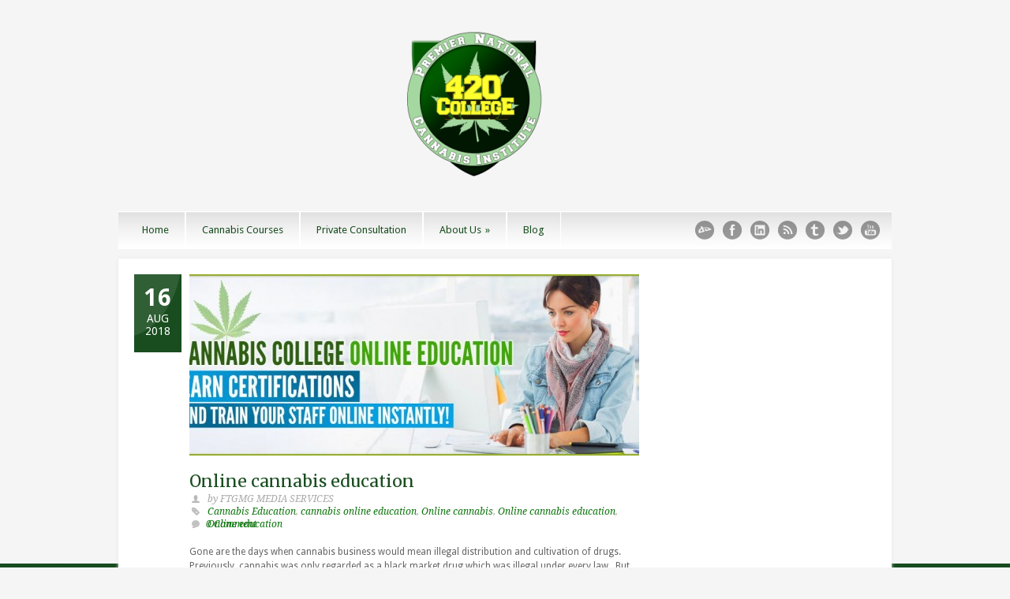

--- FILE ---
content_type: text/html; charset=UTF-8
request_url: https://california.marijuana.college.420college.org/tag/cannabis-online-education/
body_size: 18524
content:
<!DOCTYPE html>
<!--[if lt IE 7 ]><html class="ie ie6" lang="en"> <![endif]-->
<!--[if IE 7 ]><html class="ie ie7" lang="en"> <![endif]-->
<!--[if IE 8 ]><html class="ie ie8" lang="en"> <![endif]-->
<!--[if (gte IE 9)|!(IE)]><!--><html lang="en-US"> <!--<![endif]-->
<head>

	<!-- Basic Page Needs
  ================================================== -->
	<meta charset="utf-8" />
	<title>California Marijuana College   &raquo; cannabis online education</title>

	<!--[if lt IE 9]>
		<script src="https://html5shim.googlecode.com/svn/trunk/html5.js"></script>
	<![endif]-->

	<!-- CSS
  ================================================== -->
	<link rel="stylesheet" href="https://california.marijuana.college.420college.org/wp-content/themes/grandcollege/style.css" type="text/css" />
	
				<link rel="stylesheet" href="https://california.marijuana.college.420college.org/wp-content/themes/grandcollege/stylesheet/skeleton.css">
		<link rel="stylesheet" href="https://california.marijuana.college.420college.org/wp-content/themes/grandcollege/stylesheet/layout.css">	
		
	<!--[if lt IE 9]>
		<link rel="stylesheet" href="https://california.marijuana.college.420college.org/wp-content/themes/grandcollege/stylesheet/ie-style.php?path=https://california.marijuana.college.420college.org/wp-content/themes/grandcollege" type="text/css" media="screen, projection" /> 
		<style type="text/css">
			div.social-icon{
				background-color: #ffffff !important;
			}
		</style>
	<![endif]-->
	<!--[if IE 7]>
		<link rel="stylesheet" href="https://california.marijuana.college.420college.org/wp-content/themes/grandcollege/stylesheet/ie7-style.css" /> 
	<![endif]-->

	
	<!-- Favicon
   ================================================== -->
	<link rel="shortcut icon" href="https://california.marijuana.college.420college.org/wp-content/uploads/2015/04/420-College.jpg" type="image/x-icon" />
	<!-- Start WP_HEAD
   ================================================== -->
		
	<meta name='robots' content='max-image-preview:large' />
<link rel='dns-prefetch' href='//fonts.googleapis.com' />
<link rel="alternate" type="application/rss+xml" title="California Marijuana College &raquo; Feed" href="https://california.marijuana.college.420college.org/feed/" />
<link rel="alternate" type="application/rss+xml" title="California Marijuana College &raquo; Comments Feed" href="https://california.marijuana.college.420college.org/comments/feed/" />
<link rel="alternate" type="application/rss+xml" title="California Marijuana College &raquo; cannabis online education Tag Feed" href="https://california.marijuana.college.420college.org/tag/cannabis-online-education/feed/" />
<script type="text/javascript">
window._wpemojiSettings = {"baseUrl":"https:\/\/s.w.org\/images\/core\/emoji\/14.0.0\/72x72\/","ext":".png","svgUrl":"https:\/\/s.w.org\/images\/core\/emoji\/14.0.0\/svg\/","svgExt":".svg","source":{"concatemoji":"https:\/\/california.marijuana.college.420college.org\/wp-includes\/js\/wp-emoji-release.min.js?ver=6.2.8"}};
/*! This file is auto-generated */
!function(e,a,t){var n,r,o,i=a.createElement("canvas"),p=i.getContext&&i.getContext("2d");function s(e,t){p.clearRect(0,0,i.width,i.height),p.fillText(e,0,0);e=i.toDataURL();return p.clearRect(0,0,i.width,i.height),p.fillText(t,0,0),e===i.toDataURL()}function c(e){var t=a.createElement("script");t.src=e,t.defer=t.type="text/javascript",a.getElementsByTagName("head")[0].appendChild(t)}for(o=Array("flag","emoji"),t.supports={everything:!0,everythingExceptFlag:!0},r=0;r<o.length;r++)t.supports[o[r]]=function(e){if(p&&p.fillText)switch(p.textBaseline="top",p.font="600 32px Arial",e){case"flag":return s("\ud83c\udff3\ufe0f\u200d\u26a7\ufe0f","\ud83c\udff3\ufe0f\u200b\u26a7\ufe0f")?!1:!s("\ud83c\uddfa\ud83c\uddf3","\ud83c\uddfa\u200b\ud83c\uddf3")&&!s("\ud83c\udff4\udb40\udc67\udb40\udc62\udb40\udc65\udb40\udc6e\udb40\udc67\udb40\udc7f","\ud83c\udff4\u200b\udb40\udc67\u200b\udb40\udc62\u200b\udb40\udc65\u200b\udb40\udc6e\u200b\udb40\udc67\u200b\udb40\udc7f");case"emoji":return!s("\ud83e\udef1\ud83c\udffb\u200d\ud83e\udef2\ud83c\udfff","\ud83e\udef1\ud83c\udffb\u200b\ud83e\udef2\ud83c\udfff")}return!1}(o[r]),t.supports.everything=t.supports.everything&&t.supports[o[r]],"flag"!==o[r]&&(t.supports.everythingExceptFlag=t.supports.everythingExceptFlag&&t.supports[o[r]]);t.supports.everythingExceptFlag=t.supports.everythingExceptFlag&&!t.supports.flag,t.DOMReady=!1,t.readyCallback=function(){t.DOMReady=!0},t.supports.everything||(n=function(){t.readyCallback()},a.addEventListener?(a.addEventListener("DOMContentLoaded",n,!1),e.addEventListener("load",n,!1)):(e.attachEvent("onload",n),a.attachEvent("onreadystatechange",function(){"complete"===a.readyState&&t.readyCallback()})),(e=t.source||{}).concatemoji?c(e.concatemoji):e.wpemoji&&e.twemoji&&(c(e.twemoji),c(e.wpemoji)))}(window,document,window._wpemojiSettings);
</script>
<style type="text/css">
img.wp-smiley,
img.emoji {
	display: inline !important;
	border: none !important;
	box-shadow: none !important;
	height: 1em !important;
	width: 1em !important;
	margin: 0 0.07em !important;
	vertical-align: -0.1em !important;
	background: none !important;
	padding: 0 !important;
}
</style>
	<link rel='stylesheet' id='style-custom-css' href='https://california.marijuana.college.420college.org/wp-content/themes/grandcollege/style-custom.php?ver=6.2.8' type='text/css' media='all' />
<link rel='stylesheet' id='Google-Font-css' href='https://fonts.googleapis.com/css?family=Droid+Sans%3Asubset%3Dlatin%3An%2Ci%2Cb%2Cbi%7CDroid+Serif%3Asubset%3Dlatin%3An%2Ci%2Cb%2Cbi%7CMerriweather%3Asubset%3Dlatin%3An%2Ci%2Cb%2Cbi%7C&#038;ver=6.2.8' type='text/css' media='all' />
<link rel='stylesheet' id='wp-block-library-css' href='https://california.marijuana.college.420college.org/wp-includes/css/dist/block-library/style.min.css?ver=6.2.8' type='text/css' media='all' />
<link rel='stylesheet' id='classic-theme-styles-css' href='https://california.marijuana.college.420college.org/wp-includes/css/classic-themes.min.css?ver=6.2.8' type='text/css' media='all' />
<style id='global-styles-inline-css' type='text/css'>
body{--wp--preset--color--black: #000000;--wp--preset--color--cyan-bluish-gray: #abb8c3;--wp--preset--color--white: #ffffff;--wp--preset--color--pale-pink: #f78da7;--wp--preset--color--vivid-red: #cf2e2e;--wp--preset--color--luminous-vivid-orange: #ff6900;--wp--preset--color--luminous-vivid-amber: #fcb900;--wp--preset--color--light-green-cyan: #7bdcb5;--wp--preset--color--vivid-green-cyan: #00d084;--wp--preset--color--pale-cyan-blue: #8ed1fc;--wp--preset--color--vivid-cyan-blue: #0693e3;--wp--preset--color--vivid-purple: #9b51e0;--wp--preset--gradient--vivid-cyan-blue-to-vivid-purple: linear-gradient(135deg,rgba(6,147,227,1) 0%,rgb(155,81,224) 100%);--wp--preset--gradient--light-green-cyan-to-vivid-green-cyan: linear-gradient(135deg,rgb(122,220,180) 0%,rgb(0,208,130) 100%);--wp--preset--gradient--luminous-vivid-amber-to-luminous-vivid-orange: linear-gradient(135deg,rgba(252,185,0,1) 0%,rgba(255,105,0,1) 100%);--wp--preset--gradient--luminous-vivid-orange-to-vivid-red: linear-gradient(135deg,rgba(255,105,0,1) 0%,rgb(207,46,46) 100%);--wp--preset--gradient--very-light-gray-to-cyan-bluish-gray: linear-gradient(135deg,rgb(238,238,238) 0%,rgb(169,184,195) 100%);--wp--preset--gradient--cool-to-warm-spectrum: linear-gradient(135deg,rgb(74,234,220) 0%,rgb(151,120,209) 20%,rgb(207,42,186) 40%,rgb(238,44,130) 60%,rgb(251,105,98) 80%,rgb(254,248,76) 100%);--wp--preset--gradient--blush-light-purple: linear-gradient(135deg,rgb(255,206,236) 0%,rgb(152,150,240) 100%);--wp--preset--gradient--blush-bordeaux: linear-gradient(135deg,rgb(254,205,165) 0%,rgb(254,45,45) 50%,rgb(107,0,62) 100%);--wp--preset--gradient--luminous-dusk: linear-gradient(135deg,rgb(255,203,112) 0%,rgb(199,81,192) 50%,rgb(65,88,208) 100%);--wp--preset--gradient--pale-ocean: linear-gradient(135deg,rgb(255,245,203) 0%,rgb(182,227,212) 50%,rgb(51,167,181) 100%);--wp--preset--gradient--electric-grass: linear-gradient(135deg,rgb(202,248,128) 0%,rgb(113,206,126) 100%);--wp--preset--gradient--midnight: linear-gradient(135deg,rgb(2,3,129) 0%,rgb(40,116,252) 100%);--wp--preset--duotone--dark-grayscale: url('#wp-duotone-dark-grayscale');--wp--preset--duotone--grayscale: url('#wp-duotone-grayscale');--wp--preset--duotone--purple-yellow: url('#wp-duotone-purple-yellow');--wp--preset--duotone--blue-red: url('#wp-duotone-blue-red');--wp--preset--duotone--midnight: url('#wp-duotone-midnight');--wp--preset--duotone--magenta-yellow: url('#wp-duotone-magenta-yellow');--wp--preset--duotone--purple-green: url('#wp-duotone-purple-green');--wp--preset--duotone--blue-orange: url('#wp-duotone-blue-orange');--wp--preset--font-size--small: 13px;--wp--preset--font-size--medium: 20px;--wp--preset--font-size--large: 36px;--wp--preset--font-size--x-large: 42px;--wp--preset--spacing--20: 0.44rem;--wp--preset--spacing--30: 0.67rem;--wp--preset--spacing--40: 1rem;--wp--preset--spacing--50: 1.5rem;--wp--preset--spacing--60: 2.25rem;--wp--preset--spacing--70: 3.38rem;--wp--preset--spacing--80: 5.06rem;--wp--preset--shadow--natural: 6px 6px 9px rgba(0, 0, 0, 0.2);--wp--preset--shadow--deep: 12px 12px 50px rgba(0, 0, 0, 0.4);--wp--preset--shadow--sharp: 6px 6px 0px rgba(0, 0, 0, 0.2);--wp--preset--shadow--outlined: 6px 6px 0px -3px rgba(255, 255, 255, 1), 6px 6px rgba(0, 0, 0, 1);--wp--preset--shadow--crisp: 6px 6px 0px rgba(0, 0, 0, 1);}:where(.is-layout-flex){gap: 0.5em;}body .is-layout-flow > .alignleft{float: left;margin-inline-start: 0;margin-inline-end: 2em;}body .is-layout-flow > .alignright{float: right;margin-inline-start: 2em;margin-inline-end: 0;}body .is-layout-flow > .aligncenter{margin-left: auto !important;margin-right: auto !important;}body .is-layout-constrained > .alignleft{float: left;margin-inline-start: 0;margin-inline-end: 2em;}body .is-layout-constrained > .alignright{float: right;margin-inline-start: 2em;margin-inline-end: 0;}body .is-layout-constrained > .aligncenter{margin-left: auto !important;margin-right: auto !important;}body .is-layout-constrained > :where(:not(.alignleft):not(.alignright):not(.alignfull)){max-width: var(--wp--style--global--content-size);margin-left: auto !important;margin-right: auto !important;}body .is-layout-constrained > .alignwide{max-width: var(--wp--style--global--wide-size);}body .is-layout-flex{display: flex;}body .is-layout-flex{flex-wrap: wrap;align-items: center;}body .is-layout-flex > *{margin: 0;}:where(.wp-block-columns.is-layout-flex){gap: 2em;}.has-black-color{color: var(--wp--preset--color--black) !important;}.has-cyan-bluish-gray-color{color: var(--wp--preset--color--cyan-bluish-gray) !important;}.has-white-color{color: var(--wp--preset--color--white) !important;}.has-pale-pink-color{color: var(--wp--preset--color--pale-pink) !important;}.has-vivid-red-color{color: var(--wp--preset--color--vivid-red) !important;}.has-luminous-vivid-orange-color{color: var(--wp--preset--color--luminous-vivid-orange) !important;}.has-luminous-vivid-amber-color{color: var(--wp--preset--color--luminous-vivid-amber) !important;}.has-light-green-cyan-color{color: var(--wp--preset--color--light-green-cyan) !important;}.has-vivid-green-cyan-color{color: var(--wp--preset--color--vivid-green-cyan) !important;}.has-pale-cyan-blue-color{color: var(--wp--preset--color--pale-cyan-blue) !important;}.has-vivid-cyan-blue-color{color: var(--wp--preset--color--vivid-cyan-blue) !important;}.has-vivid-purple-color{color: var(--wp--preset--color--vivid-purple) !important;}.has-black-background-color{background-color: var(--wp--preset--color--black) !important;}.has-cyan-bluish-gray-background-color{background-color: var(--wp--preset--color--cyan-bluish-gray) !important;}.has-white-background-color{background-color: var(--wp--preset--color--white) !important;}.has-pale-pink-background-color{background-color: var(--wp--preset--color--pale-pink) !important;}.has-vivid-red-background-color{background-color: var(--wp--preset--color--vivid-red) !important;}.has-luminous-vivid-orange-background-color{background-color: var(--wp--preset--color--luminous-vivid-orange) !important;}.has-luminous-vivid-amber-background-color{background-color: var(--wp--preset--color--luminous-vivid-amber) !important;}.has-light-green-cyan-background-color{background-color: var(--wp--preset--color--light-green-cyan) !important;}.has-vivid-green-cyan-background-color{background-color: var(--wp--preset--color--vivid-green-cyan) !important;}.has-pale-cyan-blue-background-color{background-color: var(--wp--preset--color--pale-cyan-blue) !important;}.has-vivid-cyan-blue-background-color{background-color: var(--wp--preset--color--vivid-cyan-blue) !important;}.has-vivid-purple-background-color{background-color: var(--wp--preset--color--vivid-purple) !important;}.has-black-border-color{border-color: var(--wp--preset--color--black) !important;}.has-cyan-bluish-gray-border-color{border-color: var(--wp--preset--color--cyan-bluish-gray) !important;}.has-white-border-color{border-color: var(--wp--preset--color--white) !important;}.has-pale-pink-border-color{border-color: var(--wp--preset--color--pale-pink) !important;}.has-vivid-red-border-color{border-color: var(--wp--preset--color--vivid-red) !important;}.has-luminous-vivid-orange-border-color{border-color: var(--wp--preset--color--luminous-vivid-orange) !important;}.has-luminous-vivid-amber-border-color{border-color: var(--wp--preset--color--luminous-vivid-amber) !important;}.has-light-green-cyan-border-color{border-color: var(--wp--preset--color--light-green-cyan) !important;}.has-vivid-green-cyan-border-color{border-color: var(--wp--preset--color--vivid-green-cyan) !important;}.has-pale-cyan-blue-border-color{border-color: var(--wp--preset--color--pale-cyan-blue) !important;}.has-vivid-cyan-blue-border-color{border-color: var(--wp--preset--color--vivid-cyan-blue) !important;}.has-vivid-purple-border-color{border-color: var(--wp--preset--color--vivid-purple) !important;}.has-vivid-cyan-blue-to-vivid-purple-gradient-background{background: var(--wp--preset--gradient--vivid-cyan-blue-to-vivid-purple) !important;}.has-light-green-cyan-to-vivid-green-cyan-gradient-background{background: var(--wp--preset--gradient--light-green-cyan-to-vivid-green-cyan) !important;}.has-luminous-vivid-amber-to-luminous-vivid-orange-gradient-background{background: var(--wp--preset--gradient--luminous-vivid-amber-to-luminous-vivid-orange) !important;}.has-luminous-vivid-orange-to-vivid-red-gradient-background{background: var(--wp--preset--gradient--luminous-vivid-orange-to-vivid-red) !important;}.has-very-light-gray-to-cyan-bluish-gray-gradient-background{background: var(--wp--preset--gradient--very-light-gray-to-cyan-bluish-gray) !important;}.has-cool-to-warm-spectrum-gradient-background{background: var(--wp--preset--gradient--cool-to-warm-spectrum) !important;}.has-blush-light-purple-gradient-background{background: var(--wp--preset--gradient--blush-light-purple) !important;}.has-blush-bordeaux-gradient-background{background: var(--wp--preset--gradient--blush-bordeaux) !important;}.has-luminous-dusk-gradient-background{background: var(--wp--preset--gradient--luminous-dusk) !important;}.has-pale-ocean-gradient-background{background: var(--wp--preset--gradient--pale-ocean) !important;}.has-electric-grass-gradient-background{background: var(--wp--preset--gradient--electric-grass) !important;}.has-midnight-gradient-background{background: var(--wp--preset--gradient--midnight) !important;}.has-small-font-size{font-size: var(--wp--preset--font-size--small) !important;}.has-medium-font-size{font-size: var(--wp--preset--font-size--medium) !important;}.has-large-font-size{font-size: var(--wp--preset--font-size--large) !important;}.has-x-large-font-size{font-size: var(--wp--preset--font-size--x-large) !important;}
.wp-block-navigation a:where(:not(.wp-element-button)){color: inherit;}
:where(.wp-block-columns.is-layout-flex){gap: 2em;}
.wp-block-pullquote{font-size: 1.5em;line-height: 1.6;}
</style>
<link rel='stylesheet' id='superfish-css' href='https://california.marijuana.college.420college.org/wp-content/themes/grandcollege/stylesheet/superfish.css?ver=6.2.8' type='text/css' media='all' />
<link rel='stylesheet' id='prettyPhoto-css' href='https://california.marijuana.college.420college.org/wp-content/themes/grandcollege/stylesheet/prettyPhoto.css?ver=6.2.8' type='text/css' media='all' />
<link rel='stylesheet' id='flex-slider-css' href='https://california.marijuana.college.420college.org/wp-content/themes/grandcollege/stylesheet/flexslider.css?ver=6.2.8' type='text/css' media='all' />
<script type='text/javascript' src='https://california.marijuana.college.420college.org/wp-content/plugins/enable-jquery-migrate-helper/js/jquery/jquery-1.12.4-wp.js?ver=1.12.4-wp' id='jquery-core-js'></script>
<script type='text/javascript' src='https://california.marijuana.college.420college.org/wp-content/plugins/enable-jquery-migrate-helper/js/jquery-migrate/jquery-migrate-1.4.1-wp.js?ver=1.4.1-wp' id='jquery-migrate-js'></script>
<script type='text/javascript' id='preloader-js-extra'>
/* <![CDATA[ */
var URL = {"goodlayers":"https:\/\/california.marijuana.college.420college.org\/wp-content\/themes\/grandcollege"};
/* ]]> */
</script>
<script type='text/javascript' src='https://california.marijuana.college.420college.org/wp-content/themes/grandcollege/javascript/jquery.preloader.js?ver=1.0' id='preloader-js'></script>
<link rel="https://api.w.org/" href="https://california.marijuana.college.420college.org/wp-json/" /><link rel="alternate" type="application/json" href="https://california.marijuana.college.420college.org/wp-json/wp/v2/tags/1264" /><link rel="EditURI" type="application/rsd+xml" title="RSD" href="https://california.marijuana.college.420college.org/xmlrpc.php?rsd" />
<link rel="wlwmanifest" type="application/wlwmanifest+xml" href="https://california.marijuana.college.420college.org/wp-includes/wlwmanifest.xml" />
<meta name="generator" content="WordPress 6.2.8" />

        <script type="text/javascript">
            var jQueryMigrateHelperHasSentDowngrade = false;

			window.onerror = function( msg, url, line, col, error ) {
				// Break out early, do not processing if a downgrade reqeust was already sent.
				if ( jQueryMigrateHelperHasSentDowngrade ) {
					return true;
                }

				var xhr = new XMLHttpRequest();
				var nonce = '8781e04831';
				var jQueryFunctions = [
					'andSelf',
					'browser',
					'live',
					'boxModel',
					'support.boxModel',
					'size',
					'swap',
					'clean',
					'sub',
                ];
				var match_pattern = /\)\.(.+?) is not a function/;
                var erroredFunction = msg.match( match_pattern );

                // If there was no matching functions, do not try to downgrade.
                if ( typeof erroredFunction !== 'object' || typeof erroredFunction[1] === "undefined" || -1 === jQueryFunctions.indexOf( erroredFunction[1] ) ) {
                    return true;
                }

                // Set that we've now attempted a downgrade request.
                jQueryMigrateHelperHasSentDowngrade = true;

				xhr.open( 'POST', 'https://california.marijuana.college.420college.org/wp-admin/admin-ajax.php' );
				xhr.setRequestHeader( 'Content-Type', 'application/x-www-form-urlencoded' );
				xhr.onload = function () {
					var response,
                        reload = false;

					if ( 200 === xhr.status ) {
                        try {
                        	response = JSON.parse( xhr.response );

                        	reload = response.data.reload;
                        } catch ( e ) {
                        	reload = false;
                        }
                    }

					// Automatically reload the page if a deprecation caused an automatic downgrade, ensure visitors get the best possible experience.
					if ( reload ) {
						location.reload();
                    }
				};

				xhr.send( encodeURI( 'action=jquery-migrate-downgrade-version&_wpnonce=' + nonce ) );

				// Suppress error alerts in older browsers
				return true;
			}
        </script>

		<link rel="icon" href="https://california.marijuana.college.420college.org/wp-content/uploads/2017/08/cropped-420-business-institute-32x32.png" sizes="32x32" />
<link rel="icon" href="https://california.marijuana.college.420college.org/wp-content/uploads/2017/08/cropped-420-business-institute-192x192.png" sizes="192x192" />
<link rel="apple-touch-icon" href="https://california.marijuana.college.420college.org/wp-content/uploads/2017/08/cropped-420-business-institute-180x180.png" />
<meta name="msapplication-TileImage" content="https://california.marijuana.college.420college.org/wp-content/uploads/2017/08/cropped-420-business-institute-270x270.png" />
	
	<!-- FB Thumbnail
   ================================================== -->
		
</head>
<body data-rsssl=1 class="archive tag tag-cannabis-online-education tag-1264">
	<div class="body-wrapper">

	
		
	<div class="top-navigation container">
		<div class="top-navigation-wrapper">
						<div class="top-navigation-left">
								<br class="clear">
			</div>			
		</div>
	</div>

	
	<div class="container">
		<div class="header-wrapper">
			<div class="inner-header-wrapper">
				<!-- Get Logo -->
				<div class="logo-wrapper">
					<a href="https://california.marijuana.college.420college.org/"><img src="https://california.marijuana.college.420college.org/wp-content/uploads/2016/09/image1-e1474925975292.png" alt="logo"/></a>				</div>
				
				<!-- Get Search -->
								
				<br class="clear">
			</div> <!-- Inner header wrapper -->
			<!-- Navigation -->
			<div class="sixteen columns mb0">
								<div class="navigation-wrapper">
					<!-- Get Navigation -->
					<div id="main-superfish-wrapper" class="menu-wrapper"><ul id="menu-main-menu" class="sf-menu"><li id="menu-item-319" class="menu-item menu-item-type-post_type menu-item-object-page menu-item-home menu-item-319"><a href="https://california.marijuana.college.420college.org/">Home</a></li>
<li id="menu-item-1723" class="menu-item menu-item-type-custom menu-item-object-custom menu-item-1723"><a href="http://420college.org">Cannabis Courses</a></li>
<li id="menu-item-318" class="menu-item menu-item-type-post_type menu-item-object-page menu-item-318"><a href="https://california.marijuana.college.420college.org/marijuana-delivery-service-start-up/">Private Consultation</a></li>
<li id="menu-item-315" class="menu-item menu-item-type-post_type menu-item-object-page menu-item-has-children menu-item-315"><a href="https://california.marijuana.college.420college.org/about-us/">About Us</a>
<ul class="sub-menu">
	<li id="menu-item-314" class="menu-item menu-item-type-post_type menu-item-object-page menu-item-314"><a href="https://california.marijuana.college.420college.org/contact-us/">Contact Us</a></li>
</ul>
</li>
<li id="menu-item-333" class="menu-item menu-item-type-post_type menu-item-object-page menu-item-333"><a href="https://california.marijuana.college.420college.org/blog/">Blog</a></li>
</ul></div>
					<div class="social-wrapper">
						<div class="social-icon-wrapper">
							<div class="social-icon"><a href="http://californiamarijuanacollege.blogspot.com/" target="_blank"><img src="https://california.marijuana.college.420college.org/wp-content/themes/grandcollege/images/icon/dark/social/deviantart.png" alt="deviantart"/></a></div><div class="social-icon"><a href="https://www.facebook.com/californiaweedcollege/" target="_blank"><img src="https://california.marijuana.college.420college.org/wp-content/themes/grandcollege/images/icon/dark/social/facebook.png" alt="facebook"/></a></div><div class="social-icon"><a href="https://www.linkedin.com/pub/420-college/3b/226/bb0" target="_blank"><img src="https://california.marijuana.college.420college.org/wp-content/themes/grandcollege/images/icon/dark/social/linkedin.png" alt="linkedin"/></a></div><div class="social-icon"><a href="http://feeds.feedburner.com/californiamarijuanacollege/OSnf" target="_blank"><img src="https://california.marijuana.college.420college.org/wp-content/themes/grandcollege/images/icon/dark/social/rss.png" alt="rss"/></a></div><div class="social-icon"><a href="http://californiamarijuanacollege.tumblr.com/" target="_blank"><img src="https://california.marijuana.college.420college.org/wp-content/themes/grandcollege/images/icon/dark/social/tumblr.png" alt="tumblr"/></a></div><div class="social-icon"><a href="https://twitter.com/pot_college" target="_blank"><img src="https://california.marijuana.college.420college.org/wp-content/themes/grandcollege/images/icon/dark/social/twitter.png" alt="twitter"/></a></div><div class="social-icon"><a href="https://www.youtube.com/playlist?list=PLPCqwyGQQ28MR6OCnWSSPSGuAPUrOWvq5" target="_blank"><img src="https://california.marijuana.college.420college.org/wp-content/themes/grandcollege/images/icon/dark/social/youtube.png" alt="youtube"/></a></div>						</div>
					</div>
					
					<br class="clear">
				</div>
			</div>
			<br class="clear">
		</div> <!-- header-wrapper -->
				<div class="content-wrapper sidebar-included right-sidebar">
		<div class="page-wrapper archive-wrapper">

			<div class='gdl-page-float-left'><div class='gdl-page-item'><div id="blog-item-holder" class="blog-item-holder"><div class="blog-item2 gdl-divider sixteen columns"><div class="blog-date-wrapper"><div class="blog-date-value">16</div><div class="blog-month-value">AUG</div><div class="blog-year-value">2018</div></div><div class="blog-item-inside"><div class="blog-thumbnail-image"><a href="https://california.marijuana.college.420college.org/online-cannabis-education/"><img src="https://california.marijuana.college.420college.org/wp-content/uploads/2018/08/Online-cannabis-education1-570x230.jpg" alt=""/></a></div><h2 class="blog-thumbnail-title post-title-color gdl-title"><a href="https://california.marijuana.college.420college.org/online-cannabis-education/">Online cannabis education</a></h2><div class="blog-thumbnail-info post-info-color gdl-divider"><div class="blog-thumbnail-author"> by FTGMG MEDIA SERVICES</div><div class="blog-thumbnail-tag"><a href="https://california.marijuana.college.420college.org/tag/cannabis-education/" rel="tag">Cannabis Education</a>, <a href="https://california.marijuana.college.420college.org/tag/cannabis-online-education/" rel="tag">cannabis online education</a>, <a href="https://california.marijuana.college.420college.org/tag/online-cannabis/" rel="tag">Online cannabis</a>, <a href="https://california.marijuana.college.420college.org/tag/online-cannabis-education/" rel="tag">Online cannabis education</a>, <a href="https://california.marijuana.college.420college.org/tag/online-education/" rel="tag">Online education</a></div><div class="blog-thumbnail-comment"><a href="https://california.marijuana.college.420college.org/online-cannabis-education/#respond">0 Comment</a></div><div class="clear"></div></div><div class="blog-thumbnail-context"><div class="blog-thumbnail-content">Gone are the days when cannabis business would mean illegal distribution and cultivation of drugs.  Previously, cannabis was only regarded as a black market drug which was illegal under every law.  But today, things have changed.  Many states have legalized its use although it still r</div><a class="blog-continue-reading" href="https://california.marijuana.college.420college.org/online-cannabis-education/"><em>Continue Reading →</em></a></div></div><div class="clear"></div></div></div><div class="clear"></div></div></div><div class='five columns mt0 gdl-right-sidebar'><div class='right-sidebar-wrapper'><div class='pt30'></div></div></div>			<br class="clear">
		</div>
	</div> <!-- content-wrapper -->

			<div class="clear"></div>
			<div class="content-bottom-gimmick"></div>
		</div> <!-- container -->
		<div class="footer-wrapper">
			<div class="footer-blank-space"></div>
					

			<div class="container mt0">
			<!-- Get Footer Widget -->
							<div class="footer-widget-wrapper">
					<div class="four columns mb0"><div class="custom-sidebar gdl-divider">			<div class="textwidget"><p></html><br />
<a href="https://foursquare.com/v/california-marijuana-college/5545bcf2498e00f3f50ad06b">California Marijuana College</a> <a href="https://foursquare.com/v/california-marijuana-college/5545bcf2498e00f3f50ad06b" class="fourSq-widget" data-variant="wide">Save to foursquare</a><br />
<script type='text/javascript'>
  (function() {
    window.___fourSq = {"uid":"606"};
    var s = document.createElement('script');
    s.type = 'text/javascript';
    s.src = 'https://platform.foursquare.com/js/widgets.js';
    s.async = true;
    var ph = document.getElementsByTagName('script')[0];
    ph.parentNode.insertBefore(s, ph);
  })();
</script></p>
</div>
		</div><div class="custom-sidebar gdl-divider"><form method="get" id="searchform" action="https://california.marijuana.college.420college.org/">
	<div id="search-text">
				<input type="text" value="Type your keywords..." name="s" id="s" autocomplete="off" data-default="Type your keywords..." />
	</div>
	<input type="submit" id="searchsubmit" value="Search"/>
	<br class="clear">
</form>
</div></div><div class="four columns mb0"></div><div class="four columns mb0"><div class="custom-sidebar gdl-divider"><h3 class="custom-sidebar-title footer-title-color gdl-title">Pages</h3>
			<ul>
				<li class="page_item page-item-302"><a href="https://california.marijuana.college.420college.org/about-us/">About Us</a></li>
<li class="page_item page-item-329"><a href="https://california.marijuana.college.420college.org/blog/">Blog</a></li>
<li class="page_item page-item-305"><a href="https://california.marijuana.college.420college.org/contact-us/">Contact Us</a></li>
<li class="page_item page-item-289"><a href="https://california.marijuana.college.420college.org/">Home</a></li>
<li class="page_item page-item-295"><a href="https://california.marijuana.college.420college.org/marijuana-seminars/">Marijuana Seminars</a></li>
<li class="page_item page-item-292"><a href="https://california.marijuana.college.420college.org/marijuana-delivery-service-start-up/">Private Consultation</a></li>
<li class="page_item page-item-298"><a href="https://california.marijuana.college.420college.org/seminar-enrollment/">Seminar Enrollment</a></li>
			</ul>

			</div><div class="custom-sidebar gdl-divider"><h3 class="custom-sidebar-title footer-title-color gdl-title"><a class="rsswidget rss-widget-feed" href="http://feeds.feedburner.com/californiamarijuanacollege/OSnf"><img class="rss-widget-icon" style="border:0" width="14" height="14" src="https://california.marijuana.college.420college.org/wp-includes/images/rss.png" alt="RSS" loading="lazy" /></a> <a class="rsswidget rss-widget-title" href="">Cannabis Education</a></h3></div></div><div class="four columns mb0"><div class="custom-sidebar gdl-divider"><h3 class="custom-sidebar-title footer-title-color gdl-title">Categories</h3>
			<ul>
					<li class="cat-item cat-item-940"><a href="https://california.marijuana.college.420college.org/category/420-academy/">420 academy</a>
</li>
	<li class="cat-item cat-item-975"><a href="https://california.marijuana.college.420college.org/category/420-business-colllege/">420 business colllege</a>
</li>
	<li class="cat-item cat-item-976"><a href="https://california.marijuana.college.420college.org/category/420-business-education/">420 business education</a>
</li>
	<li class="cat-item cat-item-973"><a href="https://california.marijuana.college.420college.org/category/420-business-institute/">420 business institute</a>
</li>
	<li class="cat-item cat-item-493"><a href="https://california.marijuana.college.420college.org/category/420-business-law-company/">420 business law company</a>
</li>
	<li class="cat-item cat-item-7"><a href="https://california.marijuana.college.420college.org/category/420-college/">420 college</a>
</li>
	<li class="cat-item cat-item-539"><a href="https://california.marijuana.college.420college.org/category/420-college-business-accounting/">420 college business accounting</a>
</li>
	<li class="cat-item cat-item-509"><a href="https://california.marijuana.college.420college.org/category/420-college-dispensary-accounting/">420 college dispensary accounting</a>
</li>
	<li class="cat-item cat-item-1119"><a href="https://california.marijuana.college.420college.org/category/420-college-founder/">420 College founder</a>
</li>
	<li class="cat-item cat-item-944"><a href="https://california.marijuana.college.420college.org/category/420-courses/">420 courses</a>
</li>
	<li class="cat-item cat-item-718"><a href="https://california.marijuana.college.420college.org/category/420-dispensary-accounting/">420 dispensary accounting</a>
</li>
	<li class="cat-item cat-item-13"><a href="https://california.marijuana.college.420college.org/category/420-education/">420 education</a>
</li>
	<li class="cat-item cat-item-974"><a href="https://california.marijuana.college.420college.org/category/420-institute/">420 institute</a>
</li>
	<li class="cat-item cat-item-666"><a href="https://california.marijuana.college.420college.org/category/420-insurance/">420 insurance</a>
</li>
	<li class="cat-item cat-item-655"><a href="https://california.marijuana.college.420college.org/category/420-insurance-firm/">420 insurance firm</a>
</li>
	<li class="cat-item cat-item-691"><a href="https://california.marijuana.college.420college.org/category/420-law-firm/">420 law firm</a>
</li>
	<li class="cat-item cat-item-711"><a href="https://california.marijuana.college.420college.org/category/420-local-ordinance/">420 local ordinance</a>
</li>
	<li class="cat-item cat-item-207"><a href="https://california.marijuana.college.420college.org/category/420-school/">420 school</a>
</li>
	<li class="cat-item cat-item-170"><a href="https://california.marijuana.college.420college.org/category/420-university/">420 university</a>
</li>
	<li class="cat-item cat-item-43"><a href="https://california.marijuana.college.420college.org/category/420college/">420College</a>
</li>
	<li class="cat-item cat-item-612"><a href="https://california.marijuana.college.420college.org/category/420college-biz-seminars/">420college biz seminars</a>
</li>
	<li class="cat-item cat-item-552"><a href="https://california.marijuana.college.420college.org/category/420college-bookkeeping/">420college bookkeeping</a>
</li>
	<li class="cat-item cat-item-631"><a href="https://california.marijuana.college.420college.org/category/420college-business-confrerence/">420college business confrerence</a>
</li>
	<li class="cat-item cat-item-623"><a href="https://california.marijuana.college.420college.org/category/420college-business-courses/">420college business courses</a>
</li>
	<li class="cat-item cat-item-517"><a href="https://california.marijuana.college.420college.org/category/420college-dispensary-accounting/">420college dispensary accounting</a>
</li>
	<li class="cat-item cat-item-587"><a href="https://california.marijuana.college.420college.org/category/420college-expo/">420college expo</a>
</li>
	<li class="cat-item cat-item-667"><a href="https://california.marijuana.college.420college.org/category/420college-insurance/">420college insurance</a>
</li>
	<li class="cat-item cat-item-656"><a href="https://california.marijuana.college.420college.org/category/420college-insurance-firm/">420college insurance firm</a>
</li>
	<li class="cat-item cat-item-572"><a href="https://california.marijuana.college.420college.org/category/420college-irs-code-280e/">420college IRS Code 280E</a>
</li>
	<li class="cat-item cat-item-692"><a href="https://california.marijuana.college.420college.org/category/420college-law-firm/">420college law firm</a>
</li>
	<li class="cat-item cat-item-712"><a href="https://california.marijuana.college.420college.org/category/420college-local-ordinance/">420college local ordinance</a>
</li>
	<li class="cat-item cat-item-595"><a href="https://california.marijuana.college.420college.org/category/420college-workshops/">420college workshops</a>
</li>
	<li class="cat-item cat-item-1256"><a href="https://california.marijuana.college.420college.org/category/academy-for-weed/">Academy for Weed</a>
</li>
	<li class="cat-item cat-item-1062"><a href="https://california.marijuana.college.420college.org/category/accounting-cannabis/">Accounting cannabis</a>
</li>
	<li class="cat-item cat-item-1060"><a href="https://california.marijuana.college.420college.org/category/accounting-cannabis-collectives/">Accounting cannabis collectives</a>
</li>
	<li class="cat-item cat-item-1205"><a href="https://california.marijuana.college.420college.org/category/accounting-dispensary/">Accounting Dispensary</a>
</li>
	<li class="cat-item cat-item-530"><a href="https://california.marijuana.college.420college.org/category/accounting-for-420college-dispensary/">Accounting for 420college dispensary</a>
</li>
	<li class="cat-item cat-item-1059"><a href="https://california.marijuana.college.420college.org/category/accounting-for-cannabis-collectives/">Accounting for cannabis collectives</a>
</li>
	<li class="cat-item cat-item-529"><a href="https://california.marijuana.college.420college.org/category/accounting-for-cannabis-dispensary/">Accounting for cannabis dispensary</a>
</li>
	<li class="cat-item cat-item-847"><a href="https://california.marijuana.college.420college.org/category/accounting-for-marijuana/">Accounting for marijuana</a>
</li>
	<li class="cat-item cat-item-845"><a href="https://california.marijuana.college.420college.org/category/accounting-for-marijuana-business/">Accounting for marijuana business</a>
</li>
	<li class="cat-item cat-item-527"><a href="https://california.marijuana.college.420college.org/category/accounting-for-marijuana-dispensary/">Accounting for marijuana dispensary</a>
</li>
	<li class="cat-item cat-item-528"><a href="https://california.marijuana.college.420college.org/category/accounting-for-weed-dispensary/">Accounting for weed dispensary</a>
</li>
	<li class="cat-item cat-item-846"><a href="https://california.marijuana.college.420college.org/category/accounting-marijuana-business/">Accounting marijuana business</a>
</li>
	<li class="cat-item cat-item-1216"><a href="https://california.marijuana.college.420college.org/category/applications-for-marijuana-cultivation/">Applications for marijuana cultivation</a>
</li>
	<li class="cat-item cat-item-1077"><a href="https://california.marijuana.college.420college.org/category/applications-for-marijuana-dispensaries/">Applications for marijuana dispensaries</a>
</li>
	<li class="cat-item cat-item-1217"><a href="https://california.marijuana.college.420college.org/category/applications-marijuana-cultivation/">Applications marijuana cultivation</a>
</li>
	<li class="cat-item cat-item-1078"><a href="https://california.marijuana.college.420college.org/category/applications-marijuana-dispensaries/">Applications marijuana dispensaries</a>
</li>
	<li class="cat-item cat-item-407"><a href="https://california.marijuana.college.420college.org/category/assembly-bill-243/">Assembly Bill 243</a>
</li>
	<li class="cat-item cat-item-406"><a href="https://california.marijuana.college.420college.org/category/assembly-bill-266/">Assembly Bill 266</a>
</li>
	<li class="cat-item cat-item-1018"><a href="https://california.marijuana.college.420college.org/category/bookkeeping-dispensary/">Bookkeeping dispensary</a>
</li>
	<li class="cat-item cat-item-548"><a href="https://california.marijuana.college.420college.org/category/bookkeeping-for-420college/">bookkeeping for 420college</a>
</li>
	<li class="cat-item cat-item-547"><a href="https://california.marijuana.college.420college.org/category/bookkeeping-for-cannabis/">bookkeeping for cannabis</a>
</li>
	<li class="cat-item cat-item-544"><a href="https://california.marijuana.college.420college.org/category/bookkeeping-for-dispensary/">Bookkeeping for dispensary</a>
</li>
	<li class="cat-item cat-item-545"><a href="https://california.marijuana.college.420college.org/category/bookkeeping-for-marijuana/">bookkeeping for marijuana</a>
</li>
	<li class="cat-item cat-item-546"><a href="https://california.marijuana.college.420college.org/category/bookkeeping-for-weed/">bookkeeping for weed</a>
</li>
	<li class="cat-item cat-item-1160"><a href="https://california.marijuana.college.420college.org/category/business-accounting/">Business accounting</a>
</li>
	<li class="cat-item cat-item-1223"><a href="https://california.marijuana.college.420college.org/category/business-applications/">Business applications</a>
</li>
	<li class="cat-item cat-item-1089"><a href="https://california.marijuana.college.420college.org/category/business-cannabis/">Business Cannabis</a>
</li>
	<li class="cat-item cat-item-1259"><a href="https://california.marijuana.college.420college.org/category/business-conference/">Business conference</a>
</li>
	<li class="cat-item cat-item-1148"><a href="https://california.marijuana.college.420college.org/category/business-courses/">Business courses</a>
</li>
	<li class="cat-item cat-item-802"><a href="https://california.marijuana.college.420college.org/category/business-education/">Business education</a>
</li>
	<li class="cat-item cat-item-801"><a href="https://california.marijuana.college.420college.org/category/business-education-cannabis/">Business education cannabis</a>
</li>
	<li class="cat-item cat-item-460"><a href="https://california.marijuana.college.420college.org/category/business-education-for-cannabis/">Business Education for Cannabis</a>
</li>
	<li class="cat-item cat-item-461"><a href="https://california.marijuana.college.420college.org/category/business-education-for-marijuana/">Business Education for Marijuana</a>
</li>
	<li class="cat-item cat-item-462"><a href="https://california.marijuana.college.420college.org/category/business-education-for-medical-marijuana/">Business Education for medical marijuana</a>
</li>
	<li class="cat-item cat-item-464"><a href="https://california.marijuana.college.420college.org/category/business-education-for-pot/">Business Education for pot</a>
</li>
	<li class="cat-item cat-item-463"><a href="https://california.marijuana.college.420college.org/category/business-education-for-weed/">Business Education for weed</a>
</li>
	<li class="cat-item cat-item-848"><a href="https://california.marijuana.college.420college.org/category/business-education-weed/">business education weed</a>
</li>
	<li class="cat-item cat-item-1143"><a href="https://california.marijuana.college.420college.org/category/business-law/">Business law</a>
</li>
	<li class="cat-item cat-item-1142"><a href="https://california.marijuana.college.420college.org/category/business-law-firm/">Business law firm</a>
</li>
	<li class="cat-item cat-item-704"><a href="https://california.marijuana.college.420college.org/category/business-law-for-cannabis/">business law for cannabis</a>
</li>
	<li class="cat-item cat-item-1197"><a href="https://california.marijuana.college.420college.org/category/business-law-group/">Business law group</a>
</li>
	<li class="cat-item cat-item-1176"><a href="https://california.marijuana.college.420college.org/category/business-license/">Business license</a>
</li>
	<li class="cat-item cat-item-128"><a href="https://california.marijuana.college.420college.org/category/business-marijuana/">Business Marijuana</a>
</li>
	<li class="cat-item cat-item-1010"><a href="https://california.marijuana.college.420college.org/category/business-marijuana-courses/">Business marijuana courses</a>
</li>
	<li class="cat-item cat-item-1269"><a href="https://california.marijuana.college.420college.org/category/business-permits/">Business permits</a>
</li>
	<li class="cat-item cat-item-160"><a href="https://california.marijuana.college.420college.org/category/business-pot/">Business Pot</a>
</li>
	<li class="cat-item cat-item-1057"><a href="https://california.marijuana.college.420college.org/category/business-weed-conference/">Business Weed conference</a>
</li>
	<li class="cat-item cat-item-26"><a href="https://california.marijuana.college.420college.org/category/butter-cannabis/">butter cannabis</a>
</li>
	<li class="cat-item cat-item-87"><a href="https://california.marijuana.college.420college.org/category/butter-cannabis-recipe/">Butter Cannabis recipe</a>
</li>
	<li class="cat-item cat-item-25"><a href="https://california.marijuana.college.420college.org/category/ca-medical-dispensary-license/">Ca medical dispensary license</a>
</li>
	<li class="cat-item cat-item-213"><a href="https://california.marijuana.college.420college.org/category/ca-medical-marijuana-laws/">ca medical marijuana laws</a>
</li>
	<li class="cat-item cat-item-942"><a href="https://california.marijuana.college.420college.org/category/california-420/">California 420</a>
</li>
	<li class="cat-item cat-item-941"><a href="https://california.marijuana.college.420college.org/category/california-420-academy/">California 420 academy</a>
</li>
	<li class="cat-item cat-item-307"><a href="https://california.marijuana.college.420college.org/category/california-420-college/">California 420 College</a>
</li>
	<li class="cat-item cat-item-309"><a href="https://california.marijuana.college.420college.org/category/california-420-course/">California 420 Course</a>
</li>
	<li class="cat-item cat-item-943"><a href="https://california.marijuana.college.420college.org/category/california-420-courses/">California 420 courses</a>
</li>
	<li class="cat-item cat-item-1254"><a href="https://california.marijuana.college.420college.org/category/california-420-institute/">California 420 institute</a>
</li>
	<li class="cat-item cat-item-308"><a href="https://california.marijuana.college.420college.org/category/california-420-school/">California 420 school</a>
</li>
	<li class="cat-item cat-item-310"><a href="https://california.marijuana.college.420college.org/category/california-420-seminar/">California 420 Seminar</a>
</li>
	<li class="cat-item cat-item-254"><a href="https://california.marijuana.college.420college.org/category/california-420-university/">california 420 university</a>
</li>
	<li class="cat-item cat-item-311"><a href="https://california.marijuana.college.420college.org/category/california-420-workshop/">California 420 Workshop</a>
</li>
	<li class="cat-item cat-item-1158"><a href="https://california.marijuana.college.420college.org/category/california-academy/">California academy</a>
</li>
	<li class="cat-item cat-item-369"><a href="https://california.marijuana.college.420college.org/category/california-academy-for-cannabis/">California Academy for Cannabis</a>
</li>
	<li class="cat-item cat-item-371"><a href="https://california.marijuana.college.420college.org/category/california-academy-for-marijuana/">California Academy for Marijuana</a>
</li>
	<li class="cat-item cat-item-370"><a href="https://california.marijuana.college.420college.org/category/california-academy-for-medical-marijuana/">California Academy for Medical Marijuana</a>
</li>
	<li class="cat-item cat-item-368"><a href="https://california.marijuana.college.420college.org/category/california-academy-for-pot/">California Academy for Pot</a>
</li>
	<li class="cat-item cat-item-367"><a href="https://california.marijuana.college.420college.org/category/california-academy-for-weed/">California Academy for Weed</a>
</li>
	<li class="cat-item cat-item-903"><a href="https://california.marijuana.college.420college.org/category/california-academy-pot/">California academy pot</a>
</li>
	<li class="cat-item cat-item-1257"><a href="https://california.marijuana.college.420college.org/category/california-academy-weed/">California academy weed</a>
</li>
	<li class="cat-item cat-item-23"><a href="https://california.marijuana.college.420college.org/category/california-attorney-general-guidelines/">California Attorney General guidelines</a>
</li>
	<li class="cat-item cat-item-1105"><a href="https://california.marijuana.college.420college.org/category/california-cannabis/">California cannabis</a>
</li>
	<li class="cat-item cat-item-1073"><a href="https://california.marijuana.college.420college.org/category/california-cannabis-business/">California cannabis business</a>
</li>
	<li class="cat-item cat-item-261"><a href="https://california.marijuana.college.420college.org/category/california-cannabis-business-academy/">california cannabis business academy</a>
</li>
	<li class="cat-item cat-item-1072"><a href="https://california.marijuana.college.420college.org/category/california-cannabis-business-permits/">California cannabis business permits</a>
</li>
	<li class="cat-item cat-item-1201"><a href="https://california.marijuana.college.420college.org/category/california-cannabis-institute/">California cannabis institute</a>
</li>
	<li class="cat-item cat-item-251"><a href="https://california.marijuana.college.420college.org/category/california-cannabis-university/">california cannabis university</a>
</li>
	<li class="cat-item cat-item-643"><a href="https://california.marijuana.college.420college.org/category/california-college-for-cannabis/">California college for cannabis</a>
</li>
	<li class="cat-item cat-item-644"><a href="https://california.marijuana.college.420college.org/category/california-college-for-dispensary/">California college for dispensary</a>
</li>
	<li class="cat-item cat-item-646"><a href="https://california.marijuana.college.420college.org/category/california-college-for-marijuana/">california college for marijuana</a>
</li>
	<li class="cat-item cat-item-259"><a href="https://california.marijuana.college.420college.org/category/california-dispensary-academy/">california dispensary academy</a>
</li>
	<li class="cat-item cat-item-263"><a href="https://california.marijuana.college.420college.org/category/california-dispensary-business-academy/">california dispensary business academy</a>
</li>
	<li class="cat-item cat-item-881"><a href="https://california.marijuana.college.420college.org/category/california-dispensary-college/">California dispensary college</a>
</li>
	<li class="cat-item cat-item-255"><a href="https://california.marijuana.college.420college.org/category/california-dispensary-university/">california dispensary university</a>
</li>
	<li class="cat-item cat-item-1095"><a href="https://california.marijuana.college.420college.org/category/california-institute/">California institute</a>
</li>
	<li class="cat-item cat-item-1150"><a href="https://california.marijuana.college.420college.org/category/california-institute-for-marijuana/">California Institute for marijuana</a>
</li>
	<li class="cat-item cat-item-793"><a href="https://california.marijuana.college.420college.org/category/california-institute-for-weed/">California institute for weed</a>
</li>
	<li class="cat-item cat-item-1151"><a href="https://california.marijuana.college.420college.org/category/california-institute-marijuana/">California Institute marijuana</a>
</li>
	<li class="cat-item cat-item-921"><a href="https://california.marijuana.college.420college.org/category/california-marijuana/">California marijuana</a>
</li>
	<li class="cat-item cat-item-260"><a href="https://california.marijuana.college.420college.org/category/california-marijuana-business-academy/">california marijuana business academy</a>
</li>
	<li class="cat-item cat-item-870"><a href="https://california.marijuana.college.420college.org/category/california-marijuana-college/">California marijuana college</a>
</li>
	<li class="cat-item cat-item-218"><a href="https://california.marijuana.college.420college.org/category/california-marijuana-cultivation-laws/">california marijuana cultivation laws</a>
</li>
	<li class="cat-item cat-item-22"><a href="https://california.marijuana.college.420college.org/category/california-marijuana-growing-laws/">California Marijuana Growing Laws</a>
</li>
	<li class="cat-item cat-item-920"><a href="https://california.marijuana.college.420college.org/category/california-marijuana-institute/">California marijuana institute</a>
</li>
	<li class="cat-item cat-item-21"><a href="https://california.marijuana.college.420college.org/category/california-marijuana-school/">California marijuana school</a>
</li>
	<li class="cat-item cat-item-250"><a href="https://california.marijuana.college.420college.org/category/california-marijuana-university/">california marijuana university</a>
</li>
	<li class="cat-item cat-item-249"><a href="https://california.marijuana.college.420college.org/category/california-marijuana-unniversity/">california marijuana unniversity</a>
</li>
	<li class="cat-item cat-item-178"><a href="https://california.marijuana.college.420college.org/category/california-medical/">California Medical</a>
</li>
	<li class="cat-item cat-item-39"><a href="https://california.marijuana.college.420college.org/category/california-medical-marijuana/">California Medical Marijuana</a>
</li>
	<li class="cat-item cat-item-211"><a href="https://california.marijuana.college.420college.org/category/california-medical-marijuana-forms/">California medical marijuana forms</a>
</li>
	<li class="cat-item cat-item-38"><a href="https://california.marijuana.college.420college.org/category/california-medical-marijuana-grow/">California Medical Marijuana Grow</a>
</li>
	<li class="cat-item cat-item-180"><a href="https://california.marijuana.college.420college.org/category/california-medical-marijuana-prescription/">California Medical Marijuana Prescription</a>
</li>
	<li class="cat-item cat-item-258"><a href="https://california.marijuana.college.420college.org/category/california-pot-academy/">california pot academy</a>
</li>
	<li class="cat-item cat-item-262"><a href="https://california.marijuana.college.420college.org/category/california-pot-business-academy/">california pot business academy</a>
</li>
	<li class="cat-item cat-item-896"><a href="https://california.marijuana.college.420college.org/category/california-pot-college/">California pot college</a>
</li>
	<li class="cat-item cat-item-1093"><a href="https://california.marijuana.college.420college.org/category/california-pot-institute/">California pot institute</a>
</li>
	<li class="cat-item cat-item-253"><a href="https://california.marijuana.college.420college.org/category/california-pot-university/">california pot university</a>
</li>
	<li class="cat-item cat-item-397"><a href="https://california.marijuana.college.420college.org/category/california-university-for-cannabis/">California university for cannabis</a>
</li>
	<li class="cat-item cat-item-395"><a href="https://california.marijuana.college.420college.org/category/california-university-for-marijuana/">California university for marijuana</a>
</li>
	<li class="cat-item cat-item-396"><a href="https://california.marijuana.college.420college.org/category/california-university-for-medical-marijuana/">California university for medical marijuana</a>
</li>
	<li class="cat-item cat-item-399"><a href="https://california.marijuana.college.420college.org/category/california-university-for-pot/">California university for pot</a>
</li>
	<li class="cat-item cat-item-398"><a href="https://california.marijuana.college.420college.org/category/california-university-for-weed/">California university for weed</a>
</li>
	<li class="cat-item cat-item-950"><a href="https://california.marijuana.college.420college.org/category/california-weed/">California weed</a>
</li>
	<li class="cat-item cat-item-1156"><a href="https://california.marijuana.college.420college.org/category/california-weed-academy/">California weed academy</a>
</li>
	<li class="cat-item cat-item-952"><a href="https://california.marijuana.college.420college.org/category/california-weed-college/">California weed college</a>
</li>
	<li class="cat-item cat-item-953"><a href="https://california.marijuana.college.420college.org/category/california-weed-courses/">California weed courses</a>
</li>
	<li class="cat-item cat-item-951"><a href="https://california.marijuana.college.420college.org/category/california-weed-education/">California Weed education</a>
</li>
	<li class="cat-item cat-item-948"><a href="https://california.marijuana.college.420college.org/category/california-weed-institute/">California weed institute</a>
</li>
	<li class="cat-item cat-item-205"><a href="https://california.marijuana.college.420college.org/category/california-weed-school/">California weed school</a>
</li>
	<li class="cat-item cat-item-252"><a href="https://california.marijuana.college.420college.org/category/california-weed-university/">california weed university</a>
</li>
	<li class="cat-item cat-item-217"><a href="https://california.marijuana.college.420college.org/category/can-you-legally-make-money-from-marijuana-in-california/">Can you legally make money from marijuana in California</a>
</li>
	<li class="cat-item cat-item-1074"><a href="https://california.marijuana.college.420college.org/category/cannabis/">Cannabis</a>
</li>
	<li class="cat-item cat-item-1085"><a href="https://california.marijuana.college.420college.org/category/cannabis-accounting/">Cannabis accounting</a>
</li>
	<li class="cat-item cat-item-609"><a href="https://california.marijuana.college.420college.org/category/cannabis-biz-seminar/">Cannabis biz seminar</a>
</li>
	<li class="cat-item cat-item-550"><a href="https://california.marijuana.college.420college.org/category/cannabis-bookkeeping/">cannabis bookkeeping</a>
</li>
	<li class="cat-item cat-item-115"><a href="https://california.marijuana.college.420college.org/category/cannabis-business/">cannabis business</a>
</li>
	<li class="cat-item cat-item-537"><a href="https://california.marijuana.college.420college.org/category/cannabis-business-accounting/">cannabis business accounting</a>
</li>
	<li class="cat-item cat-item-886"><a href="https://california.marijuana.college.420college.org/category/cannabis-business-attorney/">cannabis business attorney</a>
</li>
	<li class="cat-item cat-item-925"><a href="https://california.marijuana.college.420college.org/category/cannabis-business-college/">Cannabis business college</a>
</li>
	<li class="cat-item cat-item-448"><a href="https://california.marijuana.college.420college.org/category/cannabis-business-conference/">Cannabis business conference</a>
</li>
	<li class="cat-item cat-item-999"><a href="https://california.marijuana.college.420college.org/category/cannabis-business-courses/">Cannabis Business Courses</a>
</li>
	<li class="cat-item cat-item-379"><a href="https://california.marijuana.college.420college.org/category/cannabis-business-education/">Cannabis Business Education</a>
</li>
	<li class="cat-item cat-item-1088"><a href="https://california.marijuana.college.420college.org/category/cannabis-business-expo/">Cannabis business expo</a>
</li>
	<li class="cat-item cat-item-926"><a href="https://california.marijuana.college.420college.org/category/cannabis-business-institute/">Cannabis business institute</a>
</li>
	<li class="cat-item cat-item-699"><a href="https://california.marijuana.college.420college.org/category/cannabis-business-law/">Cannabis business law</a>
</li>
	<li class="cat-item cat-item-490"><a href="https://california.marijuana.college.420college.org/category/cannabis-business-law-company/">Cannabis business law company</a>
</li>
	<li class="cat-item cat-item-1141"><a href="https://california.marijuana.college.420college.org/category/cannabis-business-law-firm/">Cannabis business law firm</a>
</li>
	<li class="cat-item cat-item-1196"><a href="https://california.marijuana.college.420college.org/category/cannabis-business-law-group/">Cannabis business law group</a>
</li>
	<li class="cat-item cat-item-1175"><a href="https://california.marijuana.college.420college.org/category/cannabis-business-license/">Cannabis business license</a>
</li>
	<li class="cat-item cat-item-114"><a href="https://california.marijuana.college.420college.org/category/cannabis-business-marijuana/">cannabis business Marijuana</a>
</li>
	<li class="cat-item cat-item-1037"><a href="https://california.marijuana.college.420college.org/category/cannabis-business-permits/">Cannabis business permits</a>
</li>
	<li class="cat-item cat-item-328"><a href="https://california.marijuana.college.420college.org/category/cannabis-business-seminar/">Cannabis Business Seminar</a>
</li>
	<li class="cat-item cat-item-358"><a href="https://california.marijuana.college.420college.org/category/cannabis-business-seminars/">Cannabis business seminars</a>
</li>
	<li class="cat-item cat-item-1061"><a href="https://california.marijuana.college.420college.org/category/cannabis-collectives/">Cannabis collectives</a>
</li>
	<li class="cat-item cat-item-3"><a href="https://california.marijuana.college.420college.org/category/cannabis-college/">cannabis college</a>
</li>
	<li class="cat-item cat-item-210"><a href="https://california.marijuana.college.420college.org/category/cannabis-college-california/">Cannabis College California</a>
</li>
	<li class="cat-item cat-item-122"><a href="https://california.marijuana.college.420college.org/category/cannabis-college-marijuana/">Cannabis college Marijuana</a>
</li>
	<li class="cat-item cat-item-216"><a href="https://california.marijuana.college.420college.org/category/cannabis-consultations/">cannabis consultations</a>
</li>
	<li class="cat-item cat-item-337"><a href="https://california.marijuana.college.420college.org/category/cannabis-courses/">Cannabis Courses</a>
</li>
	<li class="cat-item cat-item-85"><a href="https://california.marijuana.college.420college.org/category/cannabis-cultivation/">cannabis cultivation</a>
</li>
	<li class="cat-item cat-item-1173"><a href="https://california.marijuana.college.420college.org/category/cannabis-cultivation-permit/">Cannabis cultivation permit</a>
</li>
	<li class="cat-item cat-item-1068"><a href="https://california.marijuana.college.420college.org/category/cannabis-cultivation-permits/">Cannabis cultivation permits</a>
</li>
	<li class="cat-item cat-item-92"><a href="https://california.marijuana.college.420college.org/category/cannabis-dispensary/">Cannabis Dispensary</a>
</li>
	<li class="cat-item cat-item-510"><a href="https://california.marijuana.college.420college.org/category/cannabis-dispensary-accounting/">cannabis dispensary accounting</a>
</li>
	<li class="cat-item cat-item-984"><a href="https://california.marijuana.college.420college.org/category/cannabis-dispensary-license/">Cannabis dispensary license</a>
</li>
	<li class="cat-item cat-item-986"><a href="https://california.marijuana.college.420college.org/category/cannabis-dispensary-permits/">Cannabis dispensary permits</a>
</li>
	<li class="cat-item cat-item-182"><a href="https://california.marijuana.college.420college.org/category/cannabis-doc/">Cannabis Doc</a>
</li>
	<li class="cat-item cat-item-28"><a href="https://california.marijuana.college.420college.org/category/cannabis-education/">Cannabis Education</a>
</li>
	<li class="cat-item cat-item-119"><a href="https://california.marijuana.college.420college.org/category/cannabis-education-marijuana/">Cannabis Education Marijuana</a>
</li>
	<li class="cat-item cat-item-416"><a href="https://california.marijuana.college.420college.org/category/cannabis-event/">Cannabis event</a>
</li>
	<li class="cat-item cat-item-300"><a href="https://california.marijuana.college.420college.org/category/cannabis-expo/">cannabis expo</a>
</li>
	<li class="cat-item cat-item-918"><a href="https://california.marijuana.college.420college.org/category/cannabis-firm/">Cannabis firm</a>
</li>
	<li class="cat-item cat-item-88"><a href="https://california.marijuana.college.420college.org/category/cannabis-grow/">cannabis grow</a>
</li>
	<li class="cat-item cat-item-82"><a href="https://california.marijuana.college.420college.org/category/cannabis-growing/">cannabis growing</a>
</li>
	<li class="cat-item cat-item-910"><a href="https://california.marijuana.college.420college.org/category/cannabis-growing-school/">Cannabis growing school</a>
</li>
	<li class="cat-item cat-item-387"><a href="https://california.marijuana.college.420college.org/category/cannabis-industry/">Cannabis industry</a>
</li>
	<li class="cat-item cat-item-820"><a href="https://california.marijuana.college.420college.org/category/cannabis-institute/">Cannabis institute</a>
</li>
	<li class="cat-item cat-item-1118"><a href="https://california.marijuana.college.420college.org/category/cannabis-institute-420-college-founder-george-boyadjian-getting-interviewed/">Cannabis Institute &#8211; 420 College founder George Boyadjian getting interviewed</a>
</li>
	<li class="cat-item cat-item-664"><a href="https://california.marijuana.college.420college.org/category/cannabis-insurance/">cannabis insurance</a>
</li>
	<li class="cat-item cat-item-654"><a href="https://california.marijuana.college.420college.org/category/cannabis-insurance-firm/">cannabis insurance firm</a>
</li>
	<li class="cat-item cat-item-571"><a href="https://california.marijuana.college.420college.org/category/cannabis-irs-code-280e/">Cannabis IRS Code 280E</a>
</li>
	<li class="cat-item cat-item-278"><a href="https://california.marijuana.college.420college.org/category/cannabis-law/">cannabis law</a>
</li>
	<li class="cat-item cat-item-919"><a href="https://california.marijuana.college.420college.org/category/cannabis-law-company/">Cannabis law company</a>
</li>
	<li class="cat-item cat-item-689"><a href="https://california.marijuana.college.420college.org/category/cannabis-law-firm/">cannabis law firm</a>
</li>
	<li class="cat-item cat-item-680"><a href="https://california.marijuana.college.420college.org/category/cannabis-law-group/">cannabis law group</a>
</li>
	<li class="cat-item cat-item-281"><a href="https://california.marijuana.college.420college.org/category/cannabis-laws/">cannabis laws</a>
</li>
	<li class="cat-item cat-item-985"><a href="https://california.marijuana.college.420college.org/category/cannabis-license/">Cannabis license</a>
</li>
	<li class="cat-item cat-item-710"><a href="https://california.marijuana.college.420college.org/category/cannabis-local-ordinance/">cannabis local ordinance</a>
</li>
	<li class="cat-item cat-item-1240"><a href="https://california.marijuana.college.420college.org/category/cannabis-online-courses/">cannabis online courses</a>
</li>
	<li class="cat-item cat-item-1260"><a href="https://california.marijuana.college.420college.org/category/cannabis-online-education/">cannabis online education</a>
</li>
	<li class="cat-item cat-item-822"><a href="https://california.marijuana.college.420college.org/category/cannabis-online-institute/">Cannabis online institute</a>
</li>
	<li class="cat-item cat-item-987"><a href="https://california.marijuana.college.420college.org/category/cannabis-permits/">Cannabis permits</a>
</li>
	<li class="cat-item cat-item-121"><a href="https://california.marijuana.college.420college.org/category/cannabis-school/">Cannabis school</a>
</li>
	<li class="cat-item cat-item-123"><a href="https://california.marijuana.college.420college.org/category/cannabis-school-marijuana/">Cannabis school Marijuana</a>
</li>
	<li class="cat-item cat-item-230"><a href="https://california.marijuana.college.420college.org/category/cannabis-schools-near-fresno-california/">cannabis schools near Fresno California</a>
</li>
	<li class="cat-item cat-item-80"><a href="https://california.marijuana.college.420college.org/category/cannabis-seed/">Cannabis Seed</a>
</li>
	<li class="cat-item cat-item-199"><a href="https://california.marijuana.college.420college.org/category/cannabis-seed-how-to-grow-cannabis/">cannabis seed how to grow cannabis</a>
</li>
	<li class="cat-item cat-item-319"><a href="https://california.marijuana.college.420college.org/category/cannabis-seminar/">Cannabis Seminar</a>
</li>
	<li class="cat-item cat-item-120"><a href="https://california.marijuana.college.420college.org/category/cannabis-university/">Cannabis University</a>
</li>
	<li class="cat-item cat-item-18"><a href="https://california.marijuana.college.420college.org/category/cannabis-university-marijuana/">Cannabis University Marijuana</a>
</li>
	<li class="cat-item cat-item-593"><a href="https://california.marijuana.college.420college.org/category/cannabis-workshops/">cannabis workshops</a>
</li>
	<li class="cat-item cat-item-229"><a href="https://california.marijuana.college.420college.org/category/classes-in-california-for-marijuana-permit/">classes in California for marijuana permit</a>
</li>
	<li class="cat-item cat-item-880"><a href="https://california.marijuana.college.420college.org/category/college-for-dispensary/">College for dispensary</a>
</li>
	<li class="cat-item cat-item-869"><a href="https://california.marijuana.college.420college.org/category/college-for-marijuana/">College for marijuana</a>
</li>
	<li class="cat-item cat-item-202"><a href="https://california.marijuana.college.420college.org/category/college-marijuana-california/">college marijuana California</a>
</li>
	<li class="cat-item cat-item-196"><a href="https://california.marijuana.college.420college.org/category/college-of-weed-in-california/">College of Weed in California</a>
</li>
	<li class="cat-item cat-item-635"><a href="https://california.marijuana.college.420college.org/category/conferences-for-420college-business/">conferences for 420college business</a>
</li>
	<li class="cat-item cat-item-634"><a href="https://california.marijuana.college.420college.org/category/conferences-for-cannabis-business/">conferences for cannabis business</a>
</li>
	<li class="cat-item cat-item-632"><a href="https://california.marijuana.college.420college.org/category/conferences-for-marijuana/">conferences for marijuana</a>
</li>
	<li class="cat-item cat-item-633"><a href="https://california.marijuana.college.420college.org/category/conferences-for-weed-business/">conferences for weed business</a>
</li>
	<li class="cat-item cat-item-193"><a href="https://california.marijuana.college.420college.org/category/cost-of-opening-marijuana-dispensary/">cost of opening marijuana dispensary</a>
</li>
	<li class="cat-item cat-item-200"><a href="https://california.marijuana.college.420college.org/category/cost-to-open-a-marijuana-dispensary/">cost to open a marijuana dispensary</a>
</li>
	<li class="cat-item cat-item-620"><a href="https://california.marijuana.college.420college.org/category/420-business-law-company/courses-for-420college-business/">courses for 420college business</a>
</li>
	<li class="cat-item cat-item-618"><a href="https://california.marijuana.college.420college.org/category/courses-for-cannabis-business/">courses for cannabis business</a>
</li>
	<li class="cat-item cat-item-617"><a href="https://california.marijuana.college.420college.org/category/courses-for-marijuana-business/">Courses for marijuana business</a>
</li>
	<li class="cat-item cat-item-619"><a href="https://california.marijuana.college.420college.org/category/courses-for-weed-business/">courses for weed business</a>
</li>
	<li class="cat-item cat-item-209"><a href="https://california.marijuana.college.420college.org/category/creating-a-california-medical-marijuana-co-op/">Creating a California medical marijuana co op</a>
</li>
	<li class="cat-item cat-item-1283"><a href="https://california.marijuana.college.420college.org/category/cultivation/">Cultivation</a>
</li>
	<li class="cat-item cat-item-1124"><a href="https://california.marijuana.college.420college.org/category/cultivation-applications/">Cultivation applications</a>
</li>
	<li class="cat-item cat-item-1281"><a href="https://california.marijuana.college.420college.org/category/cultivation-business-license/">Cultivation business license</a>
</li>
	<li class="cat-item cat-item-1282"><a href="https://california.marijuana.college.420college.org/category/cultivation-license/">Cultivation license</a>
</li>
	<li class="cat-item cat-item-1174"><a href="https://california.marijuana.college.420college.org/category/cultivation-permits/">Cultivation permits</a>
</li>
	<li class="cat-item cat-item-505"><a href="https://california.marijuana.college.420college.org/category/dispensary-accounting/">Dispensary accounting</a>
</li>
	<li class="cat-item cat-item-851"><a href="https://california.marijuana.college.420college.org/category/dispensary-business/">Dispensary business</a>
</li>
	<li class="cat-item cat-item-850"><a href="https://california.marijuana.college.420college.org/category/dispensary-business-conference/">Dispensary business conference</a>
</li>
	<li class="cat-item cat-item-1179"><a href="https://california.marijuana.college.420college.org/category/dispensary-business-law-firm/">Dispensary business law firm</a>
</li>
	<li class="cat-item cat-item-1023"><a href="https://california.marijuana.college.420college.org/category/dispensary-cannabis-license/">Dispensary cannabis license</a>
</li>
	<li class="cat-item cat-item-4"><a href="https://california.marijuana.college.420college.org/category/dispensary-college/">dispensary college</a>
</li>
	<li class="cat-item cat-item-1137"><a href="https://california.marijuana.college.420college.org/category/dispensary-firm/">Dispensary firm</a>
</li>
	<li class="cat-item cat-item-662"><a href="https://california.marijuana.college.420college.org/category/dispensary-insurance/">Dispensary insurance</a>
</li>
	<li class="cat-item cat-item-1136"><a href="https://california.marijuana.college.420college.org/category/dispensary-law/">Dispensary law</a>
</li>
	<li class="cat-item cat-item-687"><a href="https://california.marijuana.college.420college.org/category/dispensary-law-firm/">Dispensary law firm</a>
</li>
	<li class="cat-item cat-item-678"><a href="https://california.marijuana.college.420college.org/category/dispensary-law-group/">Dispensary law group</a>
</li>
	<li class="cat-item cat-item-1024"><a href="https://california.marijuana.college.420college.org/category/dispensary-license/">Dispensary license</a>
</li>
	<li class="cat-item cat-item-181"><a href="https://california.marijuana.college.420college.org/category/dispensary-license-in-california/">dispensary license in California</a>
</li>
	<li class="cat-item cat-item-516"><a href="https://california.marijuana.college.420college.org/category/dispensary-marijuana-accounting/">dispensary marijuana accounting</a>
</li>
	<li class="cat-item cat-item-201"><a href="https://california.marijuana.college.420college.org/category/dispensary-medical-marijuana/">dispensary medical marijuana</a>
</li>
	<li class="cat-item cat-item-1271"><a href="https://california.marijuana.college.420college.org/category/dispensary-permits/">Dispensary permits</a>
</li>
	<li class="cat-item cat-item-897"><a href="https://california.marijuana.college.420college.org/category/distribution-of-medical-marijuana/">distribution of medical marijuana</a>
</li>
	<li class="cat-item cat-item-237"><a href="https://california.marijuana.college.420college.org/category/do-i-need-a-business-license-to-start-a-marijuana-delivery/">do i need a business license to start a marijuana delivery</a>
</li>
	<li class="cat-item cat-item-184"><a href="https://california.marijuana.college.420college.org/category/doc-cannabis/">Doc Cannabis</a>
</li>
	<li class="cat-item cat-item-118"><a href="https://california.marijuana.college.420college.org/category/education-cannabis/">Education cannabis</a>
</li>
	<li class="cat-item cat-item-116"><a href="https://california.marijuana.college.420college.org/category/education-cannabis-marijuana/">Education cannabis Marijuana</a>
</li>
	<li class="cat-item cat-item-225"><a href="https://california.marijuana.college.420college.org/category/education-for-420/">education for 420</a>
</li>
	<li class="cat-item cat-item-117"><a href="https://california.marijuana.college.420college.org/category/education-for-cannabis/">Education for cannabis</a>
</li>
	<li class="cat-item cat-item-131"><a href="https://california.marijuana.college.420college.org/category/education-for-marijuana/">Education for Marijuana</a>
</li>
	<li class="cat-item cat-item-471"><a href="https://california.marijuana.college.420college.org/category/education-for-medical-marijuana/">Education for medical marijuana</a>
</li>
	<li class="cat-item cat-item-165"><a href="https://california.marijuana.college.420college.org/category/education-for-pot/">Education For Pot</a>
</li>
	<li class="cat-item cat-item-20"><a href="https://california.marijuana.college.420college.org/category/education-for-pot-marijuana/">Education For Pot Marijuana</a>
</li>
	<li class="cat-item cat-item-141"><a href="https://california.marijuana.college.420college.org/category/education-for-weed/">Education for Weed</a>
</li>
	<li class="cat-item cat-item-129"><a href="https://california.marijuana.college.420college.org/category/education-marijuana/">Education Marijuana</a>
</li>
	<li class="cat-item cat-item-885"><a href="https://california.marijuana.college.420college.org/category/education-on-marijuana/">education on marijuana</a>
</li>
	<li class="cat-item cat-item-164"><a href="https://california.marijuana.college.420college.org/category/education-pot/">Education Pot</a>
</li>
	<li class="cat-item cat-item-163"><a href="https://california.marijuana.college.420college.org/category/education-pot-marijuana-420-college/">Education Pot Marijuana 420 College</a>
</li>
	<li class="cat-item cat-item-142"><a href="https://california.marijuana.college.420college.org/category/education-weed/">Education Weed</a>
</li>
	<li class="cat-item cat-item-1110"><a href="https://california.marijuana.college.420college.org/category/expo-cannabis/">Expo Cannabis</a>
</li>
	<li class="cat-item cat-item-812"><a href="https://california.marijuana.college.420college.org/category/florida-marijuana-workshops/">Florida marijuana workshops</a>
</li>
	<li class="cat-item cat-item-933"><a href="https://california.marijuana.college.420college.org/category/florida-medical-marijuana/">Florida Medical Marijuana</a>
</li>
	<li class="cat-item cat-item-932"><a href="https://california.marijuana.college.420college.org/category/florida-medical-marijuana-dispensary/">Florida Medical Marijuana Dispensary</a>
</li>
	<li class="cat-item cat-item-931"><a href="https://california.marijuana.college.420college.org/category/florida-medical-marijuana-dispensary-paperwork/">Florida Medical Marijuana Dispensary Paperwork</a>
</li>
	<li class="cat-item cat-item-1117"><a href="https://california.marijuana.college.420college.org/category/george-boyadjian/">George Boyadjian</a>
</li>
	<li class="cat-item cat-item-79"><a href="https://california.marijuana.college.420college.org/category/grow-cannabis/">Grow Cannabis</a>
</li>
	<li class="cat-item cat-item-36"><a href="https://california.marijuana.college.420college.org/category/grow-marijuana/">Grow Marijuana</a>
</li>
	<li class="cat-item cat-item-69"><a href="https://california.marijuana.college.420college.org/category/grow-marijuana-legally/">Grow Marijuana Legally</a>
</li>
	<li class="cat-item cat-item-73"><a href="https://california.marijuana.college.420college.org/category/grow-medical-marijuana/">Grow Medical Marijuana</a>
</li>
	<li class="cat-item cat-item-49"><a href="https://california.marijuana.college.420college.org/category/grow-medical-marijuana-california/">Grow Medical Marijuana California</a>
</li>
	<li class="cat-item cat-item-56"><a href="https://california.marijuana.college.420college.org/category/grow-pot/">Grow Pot</a>
</li>
	<li class="cat-item cat-item-77"><a href="https://california.marijuana.college.420college.org/category/grow-pot-cannabis/">grow pot cannabis</a>
</li>
	<li class="cat-item cat-item-53"><a href="https://california.marijuana.college.420college.org/category/grow-weed/">grow weed</a>
</li>
	<li class="cat-item cat-item-438"><a href="https://california.marijuana.college.420college.org/category/growing-cannabis-for-collectives/">Growing cannabis for collectives</a>
</li>
	<li class="cat-item cat-item-439"><a href="https://california.marijuana.college.420college.org/category/growing-for-medical-marijuana-collectives/">Growing for medical marijuana collectives</a>
</li>
	<li class="cat-item cat-item-42"><a href="https://california.marijuana.college.420college.org/category/growing-indoor-marijuan/">Growing Indoor Marijuan</a>
</li>
	<li class="cat-item cat-item-67"><a href="https://california.marijuana.college.420college.org/category/growing-marihuana/">Growing Marihuana</a>
</li>
	<li class="cat-item cat-item-61"><a href="https://california.marijuana.college.420college.org/category/growing-marijuana/">Growing Marijuana</a>
</li>
	<li class="cat-item cat-item-440"><a href="https://california.marijuana.college.420college.org/category/growing-marijuana-for-collectives/">Growing marijuana for collectives</a>
</li>
	<li class="cat-item cat-item-40"><a href="https://california.marijuana.college.420college.org/category/growing-marijuana-indoor/">Growing Marijuana Indoor</a>
</li>
	<li class="cat-item cat-item-231"><a href="https://california.marijuana.college.420college.org/category/growing-marijuana-outdoors/">Growing Marijuana Outdoors</a>
</li>
	<li class="cat-item cat-item-63"><a href="https://california.marijuana.college.420college.org/category/growing-medical-marijuana/">Growing Medical Marijuana</a>
</li>
	<li class="cat-item cat-item-1006"><a href="https://california.marijuana.college.420college.org/category/growing-medical-marijuana-in-illinois/">Growing medical marijuana in Illinois</a>
</li>
	<li class="cat-item cat-item-442"><a href="https://california.marijuana.college.420college.org/category/growing-pot-for-collectives/">Growing pot for collectives</a>
</li>
	<li class="cat-item cat-item-76"><a href="https://california.marijuana.college.420college.org/category/growing-weed/">Growing Weed</a>
</li>
	<li class="cat-item cat-item-441"><a href="https://california.marijuana.college.420college.org/category/growing-weed-for-collectives/">Growing weed for collectives</a>
</li>
	<li class="cat-item cat-item-68"><a href="https://california.marijuana.college.420college.org/category/growing-weed-indoors/">Growing Weed Indoors</a>
</li>
	<li class="cat-item cat-item-198"><a href="https://california.marijuana.college.420college.org/category/how-do-you-open-your-own-marijuana-clinic/">How do you open your own marijuana clinic</a>
</li>
	<li class="cat-item cat-item-212"><a href="https://california.marijuana.college.420college.org/category/how-far-a-dispensary-can-be-from-a-school-in-giving-tips-for-marijuana-usage/">how far a dispensary can be from a school in giving tips for marijuana usage?</a>
</li>
	<li class="cat-item cat-item-171"><a href="https://california.marijuana.college.420college.org/category/how-much-does-it-cost-to-open-a-dispensary-in-california/">How much does it cost to open a dispensary in California</a>
</li>
	<li class="cat-item cat-item-214"><a href="https://california.marijuana.college.420college.org/category/how-much-does-it-cost-to-open-a-medical-marijuana-dispensary/">How much does it cost to open a medical marijuana dispensary</a>
</li>
	<li class="cat-item cat-item-208"><a href="https://california.marijuana.college.420college.org/category/how-much-does-it-cost-to-start-a-marijuana-dispensary/">how much does it cost to start a marijuana dispensary</a>
</li>
	<li class="cat-item cat-item-27"><a href="https://california.marijuana.college.420college.org/category/how-starts-selling-weed/">how starts selling weed</a>
</li>
	<li class="cat-item cat-item-78"><a href="https://california.marijuana.college.420college.org/category/how-to-grow-cannabis/">How To Grow Cannabis</a>
</li>
	<li class="cat-item cat-item-58"><a href="https://california.marijuana.college.420college.org/category/how-to-grow-marijuana/">How To Grow Marijuana</a>
</li>
	<li class="cat-item cat-item-70"><a href="https://california.marijuana.college.420college.org/category/how-to-grow-marijuana-legally/">How To Grow Marijuana Legally</a>
</li>
	<li class="cat-item cat-item-57"><a href="https://california.marijuana.college.420college.org/category/how-to-grow-pot/">how to grow pot</a>
</li>
	<li class="cat-item cat-item-35"><a href="https://california.marijuana.college.420college.org/category/how-to-grow-weed/">How To Grow Weed</a>
</li>
	<li class="cat-item cat-item-55"><a href="https://california.marijuana.college.420college.org/category/how-to-make-bongs/">How To Make Bongs</a>
</li>
	<li class="cat-item cat-item-52"><a href="https://california.marijuana.college.420college.org/category/how-to-make-hashish/">How To Make Hashish</a>
</li>
	<li class="cat-item cat-item-12"><a href="https://california.marijuana.college.420college.org/category/how-to-open-a-cannabis-dispensary/">How To Open A Cannabis Dispensary</a>
</li>
	<li class="cat-item cat-item-192"><a href="https://california.marijuana.college.420college.org/category/how-to-open-a-marijuana-club/">how to open a marijuana club</a>
</li>
	<li class="cat-item cat-item-19"><a href="https://california.marijuana.college.420college.org/category/how-to-open-a-marijuana-dispensary/">how to open a marijuana dispensary</a>
</li>
	<li class="cat-item cat-item-9"><a href="https://california.marijuana.college.420college.org/category/how-to-open-a-marijuana-dispensary-in-california/">How to Open a Marijuana Dispensary in California</a>
</li>
	<li class="cat-item cat-item-91"><a href="https://california.marijuana.college.420college.org/category/how-to-open-a-medical-cannabis-dispensary/">How To Open A Medical Cannabis Dispensary</a>
</li>
	<li class="cat-item cat-item-204"><a href="https://california.marijuana.college.420college.org/category/how-to-open-a-medical-dispensary/">How to open a medical dispensary</a>
</li>
	<li class="cat-item cat-item-98"><a href="https://california.marijuana.college.420college.org/category/how-to-open-a-medical-marijuana-dispensary-california/">How To Open A Medical Marijuana Dispensary California</a>
</li>
	<li class="cat-item cat-item-10"><a href="https://california.marijuana.college.420college.org/category/how-to-open-a-medical-marijuana-dispensary-in-california/">How to Open a Medical Marijuana Dispensary in California</a>
</li>
	<li class="cat-item cat-item-11"><a href="https://california.marijuana.college.420college.org/category/how-to-open-a-medical-marijuana-dispensary-in-san-francisco/">how to open a medical marijuana dispensary in San Francisco</a>
</li>
	<li class="cat-item cat-item-100"><a href="https://california.marijuana.college.420college.org/category/how-to-open-medical-marijuana-dispensary/">How To Open Medical Marijuana Dispensary</a>
</li>
	<li class="cat-item cat-item-15"><a href="https://california.marijuana.college.420college.org/category/how-to-start-a-cannabis-dispensary/">how to start a cannabis dispensary</a>
</li>
	<li class="cat-item cat-item-203"><a href="https://california.marijuana.college.420college.org/category/how-to-start-a-cannabis-dispensary-in-california/">how to start a cannabis dispensary in California</a>
</li>
	<li class="cat-item cat-item-235"><a href="https://california.marijuana.college.420college.org/category/how-to-start-a-dispensary-in-california/">How to start a dispensary in California</a>
</li>
	<li class="cat-item cat-item-14"><a href="https://california.marijuana.college.420college.org/category/how-to-start-a-marijuana-dispensary/">how to start a marijuana dispensary</a>
</li>
	<li class="cat-item cat-item-16"><a href="https://california.marijuana.college.420college.org/category/how-to-start-a-medical-cannabis-dispensary/">how to start a medical cannabis dispensary</a>
</li>
	<li class="cat-item cat-item-993"><a href="https://california.marijuana.college.420college.org/category/how-to-start-medical-marijuana-business/">How To Start Medical Marijuana Business</a>
</li>
	<li class="cat-item cat-item-194"><a href="https://california.marijuana.college.420college.org/category/how-to-start-medical-marijuana-collective/">How to start medical marijuana collective</a>
</li>
	<li class="cat-item cat-item-29"><a href="https://california.marijuana.college.420college.org/category/how-to-start-medical-marijuana-delivery/">how to start medical marijuana delivery</a>
</li>
	<li class="cat-item cat-item-30"><a href="https://california.marijuana.college.420college.org/category/how-to-start-medical-marijuana-dispensary/">how to start medical marijuana dispensary</a>
</li>
	<li class="cat-item cat-item-238"><a href="https://california.marijuana.college.420college.org/category/in-california/">In California</a>
</li>
	<li class="cat-item cat-item-44"><a href="https://california.marijuana.college.420college.org/category/indoor-marijuan/">Indoor Marijuan</a>
</li>
	<li class="cat-item cat-item-1152"><a href="https://california.marijuana.college.420college.org/category/institute-for-marijuana/">Institute for marijuana</a>
</li>
	<li class="cat-item cat-item-794"><a href="https://california.marijuana.college.420college.org/category/institute-for-weed/">Institute for weed</a>
</li>
	<li class="cat-item cat-item-671"><a href="https://california.marijuana.college.420college.org/category/insurance-for-420-dispensary/">insurance for 420 dispensary</a>
</li>
	<li class="cat-item cat-item-672"><a href="https://california.marijuana.college.420college.org/category/insurance-for-420college-dispensary/">insurance for 420college dispensary</a>
</li>
	<li class="cat-item cat-item-670"><a href="https://california.marijuana.college.420college.org/category/insurance-for-cannabis-dispensary/">insurance for cannabis dispensary</a>
</li>
	<li class="cat-item cat-item-668"><a href="https://california.marijuana.college.420college.org/category/insurance-for-marijuana-dispensary/">Insurance for marijuana dispensary</a>
</li>
	<li class="cat-item cat-item-669"><a href="https://california.marijuana.college.420college.org/category/insurance-for-weed-dispensary/">insurance for weed dispensary</a>
</li>
	<li class="cat-item cat-item-1209"><a href="https://california.marijuana.college.420college.org/category/irs-280e/">IRS 280E</a>
</li>
	<li class="cat-item cat-item-1208"><a href="https://california.marijuana.college.420college.org/category/irs-code/">IRS Code</a>
</li>
	<li class="cat-item cat-item-568"><a href="https://california.marijuana.college.420college.org/category/irs-code-280e/">IRS Code 280E</a>
</li>
	<li class="cat-item cat-item-917"><a href="https://california.marijuana.college.420college.org/category/law-firm/">Law firm</a>
</li>
	<li class="cat-item cat-item-1138"><a href="https://california.marijuana.college.420college.org/category/law-firm-dispensary/">Law firm Dispensary</a>
</li>
	<li class="cat-item cat-item-1186"><a href="https://california.marijuana.college.420college.org/category/law-group/">Law group</a>
</li>
	<li class="cat-item cat-item-346"><a href="https://california.marijuana.college.420college.org/category/laws-for-growing-cannabis/">Laws for Growing Cannabis</a>
</li>
	<li class="cat-item cat-item-347"><a href="https://california.marijuana.college.420college.org/category/laws-for-growing-marijuana/">Laws for Growing Marijuana</a>
</li>
	<li class="cat-item cat-item-350"><a href="https://california.marijuana.college.420college.org/category/laws-for-growing-medical-marijuana/">Laws for Growing Medical Marijuana</a>
</li>
	<li class="cat-item cat-item-349"><a href="https://california.marijuana.college.420college.org/category/laws-for-growing-pot/">Laws for Growing Pot</a>
</li>
	<li class="cat-item cat-item-348"><a href="https://california.marijuana.college.420college.org/category/laws-for-growing-weed/">Laws for Growing Weed</a>
</li>
	<li class="cat-item cat-item-75"><a href="https://california.marijuana.college.420college.org/category/legal-marijuana/">Legal Marijuana</a>
</li>
	<li class="cat-item cat-item-66"><a href="https://california.marijuana.college.420college.org/category/legal-marijuana-growing/">Legal Marijuana Growing</a>
</li>
	<li class="cat-item cat-item-1278"><a href="https://california.marijuana.college.420college.org/category/los-angeles-cannabis/">Los Angeles cannabis</a>
</li>
	<li class="cat-item cat-item-1277"><a href="https://california.marijuana.college.420college.org/category/los-angeles-cannabis-business-license/">Los Angeles cannabis business license</a>
</li>
	<li class="cat-item cat-item-54"><a href="https://california.marijuana.college.420college.org/category/make-bongs/">Make Bongs</a>
</li>
	<li class="cat-item cat-item-51"><a href="https://california.marijuana.college.420college.org/category/make-hashish/">Make Hashish</a>
</li>
	<li class="cat-item cat-item-126"><a href="https://california.marijuana.college.420college.org/category/make-money-selling-marijuana/">Make money selling Marijuana</a>
</li>
	<li class="cat-item cat-item-159"><a href="https://california.marijuana.college.420college.org/category/make-money-selling-pot/">Make Money Selling Pot</a>
</li>
	<li class="cat-item cat-item-157"><a href="https://california.marijuana.college.420college.org/category/make-money-selling-pot-marijuana/">Make Money Selling Pot Marijuana</a>
</li>
	<li class="cat-item cat-item-136"><a href="https://california.marijuana.college.420college.org/category/make-money-selling-weed/">make money selling weed</a>
</li>
	<li class="cat-item cat-item-1029"><a href="https://california.marijuana.college.420college.org/category/marijuana/">Marijuana</a>
</li>
	<li class="cat-item cat-item-144"><a href="https://california.marijuana.college.420college.org/category/marijuana-420-college/">marijuana 420 College</a>
</li>
	<li class="cat-item cat-item-145"><a href="https://california.marijuana.college.420college.org/category/marijuana-420college/">marijuana 420College</a>
</li>
	<li class="cat-item cat-item-1203"><a href="https://california.marijuana.college.420college.org/category/marijuana-academy/">Marijuana academy</a>
</li>
	<li class="cat-item cat-item-1191"><a href="https://california.marijuana.college.420college.org/category/marijuana-accounting-firm/">Marijuana accounting firm</a>
</li>
	<li class="cat-item cat-item-960"><a href="https://california.marijuana.college.420college.org/category/marijuana-applications/">Marijuana applications</a>
</li>
	<li class="cat-item cat-item-610"><a href="https://california.marijuana.college.420college.org/category/marijuana-biz-seminars/">marijuana biz seminars</a>
</li>
	<li class="cat-item cat-item-549"><a href="https://california.marijuana.college.420college.org/category/marijuana-bookkeeping/">marijuana bookkeeping</a>
</li>
	<li class="cat-item cat-item-84"><a href="https://california.marijuana.college.420college.org/category/marijuana-business/">marijuana business</a>
</li>
	<li class="cat-item cat-item-536"><a href="https://california.marijuana.college.420college.org/category/marijuana-business-accounting/">Marijuana business accounting</a>
</li>
	<li class="cat-item cat-item-535"><a href="https://california.marijuana.college.420college.org/category/marijuana-business-accounting-firm/">Marijuana business accounting firm</a>
</li>
	<li class="cat-item cat-item-968"><a href="https://california.marijuana.college.420college.org/category/marijuana-business-applications/">Marijuana business applications</a>
</li>
	<li class="cat-item cat-item-450"><a href="https://california.marijuana.college.420college.org/category/marijuana-business-conference/">Marijuana business conference</a>
</li>
	<li class="cat-item cat-item-227"><a href="https://california.marijuana.college.420college.org/category/marijuana-business-consultations/">marijuana business consultations</a>
</li>
	<li class="cat-item cat-item-621"><a href="https://california.marijuana.college.420college.org/category/marijuana-business-courses/">marijuana business courses</a>
</li>
	<li class="cat-item cat-item-377"><a href="https://california.marijuana.college.420college.org/category/marijuana-business-education/">Marijuana Business Education</a>
</li>
	<li class="cat-item cat-item-1192"><a href="https://california.marijuana.college.420college.org/category/marijuana-business-firm/">Marijuana business firm</a>
</li>
	<li class="cat-item cat-item-491"><a href="https://california.marijuana.college.420college.org/category/marijuana-business-law/">marijuana business law</a>
</li>
	<li class="cat-item cat-item-1188"><a href="https://california.marijuana.college.420college.org/category/marijuana-business-law-group/">Marijuana business law group</a>
</li>
	<li class="cat-item cat-item-1265"><a href="https://california.marijuana.college.420college.org/category/marijuana-business-license/">Marijuana business license</a>
</li>
	<li class="cat-item cat-item-239"><a href="https://california.marijuana.college.420college.org/category/marijuana-business-paperwork/">marijuana business paperwork</a>
</li>
	<li class="cat-item cat-item-1129"><a href="https://california.marijuana.college.420college.org/category/marijuana-business-permits/">Marijuana business permits</a>
</li>
	<li class="cat-item cat-item-327"><a href="https://california.marijuana.college.420college.org/category/marijuana-business-seminar/">Marijuana Business Seminar</a>
</li>
	<li class="cat-item cat-item-360"><a href="https://california.marijuana.college.420college.org/category/marijuana-business-seminars/">Marijuana business seminars</a>
</li>
	<li class="cat-item cat-item-1014"><a href="https://california.marijuana.college.420college.org/category/marijuana-business-workshops/">Marijuana business workshops</a>
</li>
	<li class="cat-item cat-item-1044"><a href="https://california.marijuana.college.420college.org/category/marijuana-california/">Marijuana California</a>
</li>
	<li class="cat-item cat-item-1045"><a href="https://california.marijuana.college.420college.org/category/marijuana-california-college/">Marijuana California college</a>
</li>
	<li class="cat-item cat-item-1043"><a href="https://california.marijuana.college.420college.org/category/marijuana-california-university/">Marijuana California university</a>
</li>
	<li class="cat-item cat-item-183"><a href="https://california.marijuana.college.420college.org/category/marijuana-cannabis-doc/">marijuana Cannabis Doc</a>
</li>
	<li class="cat-item cat-item-2"><a href="https://california.marijuana.college.420college.org/category/marijuana-college/">Marijuana College</a>
</li>
	<li class="cat-item cat-item-104"><a href="https://california.marijuana.college.420college.org/category/marijuana-college-los-angeles/">Marijuana College Los Angeles</a>
</li>
	<li class="cat-item cat-item-1028"><a href="https://california.marijuana.college.420college.org/category/marijuana-company/">Marijuana company</a>
</li>
	<li class="cat-item cat-item-790"><a href="https://california.marijuana.college.420college.org/category/marijuana-conference/">Marijuana conference</a>
</li>
	<li class="cat-item cat-item-226"><a href="https://california.marijuana.college.420college.org/category/marijuana-consultations/">marijuana consultations</a>
</li>
	<li class="cat-item cat-item-339"><a href="https://california.marijuana.college.420college.org/category/marijuana-courses/">Marijuana courses</a>
</li>
	<li class="cat-item cat-item-45"><a href="https://california.marijuana.college.420college.org/category/marijuana-cultivation/">Marijuana Cultivation</a>
</li>
	<li class="cat-item cat-item-1218"><a href="https://california.marijuana.college.420college.org/category/marijuana-cultivation-application/">Marijuana cultivation application</a>
</li>
	<li class="cat-item cat-item-1123"><a href="https://california.marijuana.college.420college.org/category/marijuana-cultivation-applications/">Marijuana cultivation applications</a>
</li>
	<li class="cat-item cat-item-1226"><a href="https://california.marijuana.college.420college.org/category/marijuana-delivery/">Marijuana delivery</a>
</li>
	<li class="cat-item cat-item-1227"><a href="https://california.marijuana.college.420college.org/category/marijuana-delivery-applications/">Marijuana delivery applications</a>
</li>
	<li class="cat-item cat-item-34"><a href="https://california.marijuana.college.420college.org/category/marijuana-delivery-business-license/">marijuana delivery business license</a>
</li>
	<li class="cat-item cat-item-33"><a href="https://california.marijuana.college.420college.org/category/marijuana-delivery-business-permits/">marijuana delivery business permits</a>
</li>
	<li class="cat-item cat-item-32"><a href="https://california.marijuana.college.420college.org/category/marijuana-delivery-business-plan/">marijuana delivery business plan</a>
</li>
	<li class="cat-item cat-item-1225"><a href="https://california.marijuana.college.420college.org/category/marijuana-delivery-service/">Marijuana delivery service</a>
</li>
	<li class="cat-item cat-item-1224"><a href="https://california.marijuana.college.420college.org/category/marijuana-delivery-service-applications/">Marijuana delivery service applications</a>
</li>
	<li class="cat-item cat-item-134"><a href="https://california.marijuana.college.420college.org/category/marijuana-dispensaries/">marijuana dispensaries</a>
</li>
	<li class="cat-item cat-item-1079"><a href="https://california.marijuana.college.420college.org/category/marijuana-dispensaries-applications/">Marijuana dispensaries applications</a>
</li>
	<li class="cat-item cat-item-101"><a href="https://california.marijuana.college.420college.org/category/marijuana-dispensary/">Marijuana Dispensary</a>
</li>
	<li class="cat-item cat-item-515"><a href="https://california.marijuana.college.420college.org/category/marijuana-dispensary-accounting/">marijuana dispensary accounting</a>
</li>
	<li class="cat-item cat-item-1164"><a href="https://california.marijuana.college.420college.org/category/marijuana-dispensary-applications/">Marijuana dispensary applications</a>
</li>
	<li class="cat-item cat-item-97"><a href="https://california.marijuana.college.420college.org/category/marijuana-dispensary-california/">Marijuana Dispensary California</a>
</li>
	<li class="cat-item cat-item-1270"><a href="https://california.marijuana.college.420college.org/category/marijuana-dispensary-permits/">Marijuana dispensary permits</a>
</li>
	<li class="cat-item cat-item-190"><a href="https://california.marijuana.college.420college.org/category/marijuana-doctors/">marijuana doctors</a>
</li>
	<li class="cat-item cat-item-130"><a href="https://california.marijuana.college.420college.org/category/marijuana-education/">Marijuana education</a>
</li>
	<li class="cat-item cat-item-143"><a href="https://california.marijuana.college.420college.org/category/marijuana-education-for-weed/">marijuana Education for Weed</a>
</li>
	<li class="cat-item cat-item-418"><a href="https://california.marijuana.college.420college.org/category/marijuana-event/">Marijuana Event</a>
</li>
	<li class="cat-item cat-item-301"><a href="https://california.marijuana.college.420college.org/category/marijuana-expo/">marijuana expo</a>
</li>
	<li class="cat-item cat-item-1193"><a href="https://california.marijuana.college.420college.org/category/marijuana-firm/">Marijuana firm</a>
</li>
	<li class="cat-item cat-item-74"><a href="https://california.marijuana.college.420college.org/category/marijuana-grow/">Marijuana Grow</a>
</li>
	<li class="cat-item cat-item-50"><a href="https://california.marijuana.college.420college.org/category/marijuana-growing/">marijuana growing</a>
</li>
	<li class="cat-item cat-item-65"><a href="https://california.marijuana.college.420college.org/category/marijuana-growing-guide/">Marijuana Growing Guide</a>
</li>
	<li class="cat-item cat-item-59"><a href="https://california.marijuana.college.420college.org/category/marijuana-growing-laws/">Marijuana Growing Laws</a>
</li>
	<li class="cat-item cat-item-41"><a href="https://california.marijuana.college.420college.org/category/marijuana-indoor/">Marijuana Indoor</a>
</li>
	<li class="cat-item cat-item-135"><a href="https://california.marijuana.college.420college.org/category/marijuana-industry/">marijuana industry</a>
</li>
	<li class="cat-item cat-item-857"><a href="https://california.marijuana.college.420college.org/category/marijuana-institute/">Marijuana institute</a>
</li>
	<li class="cat-item cat-item-858"><a href="https://california.marijuana.college.420college.org/category/marijuana-institute-online/">Marijuana institute online</a>
</li>
	<li class="cat-item cat-item-665"><a href="https://california.marijuana.college.420college.org/category/marijuana-insurance/">marijuana insurance</a>
</li>
	<li class="cat-item cat-item-1027"><a href="https://california.marijuana.college.420college.org/category/marijuana-insurance-company/">Marijuana insurance company</a>
</li>
	<li class="cat-item cat-item-652"><a href="https://california.marijuana.college.420college.org/category/marijuana-insurance-firm/">Marijuana insurance firm</a>
</li>
	<li class="cat-item cat-item-569"><a href="https://california.marijuana.college.420college.org/category/marijuana-irs-code-280e/">marijuana IRS code 280E</a>
</li>
	<li class="cat-item cat-item-279"><a href="https://california.marijuana.college.420college.org/category/marijuana-law/">marijuana law</a>
</li>
	<li class="cat-item cat-item-690"><a href="https://california.marijuana.college.420college.org/category/marijuana-law-firm/">marijuana law firm</a>
</li>
	<li class="cat-item cat-item-679"><a href="https://california.marijuana.college.420college.org/category/marijuana-law-group/">marijuana law group</a>
</li>
	<li class="cat-item cat-item-775"><a href="https://california.marijuana.college.420college.org/category/marijuana-law-suit/">marijuana law suit</a>
</li>
	<li class="cat-item cat-item-282"><a href="https://california.marijuana.college.420college.org/category/marijuana-laws/">marijuana laws</a>
</li>
	<li class="cat-item cat-item-1266"><a href="https://california.marijuana.college.420college.org/category/marijuana-license/">Marijuana license</a>
</li>
	<li class="cat-item cat-item-708"><a href="https://california.marijuana.college.420college.org/category/marijuana-local-ordinance/">Marijuana local ordinance</a>
</li>
	<li class="cat-item cat-item-176"><a href="https://california.marijuana.college.420college.org/category/marijuana-medical/">Marijuana Medical</a>
</li>
	<li class="cat-item cat-item-197"><a href="https://california.marijuana.college.420college.org/category/marijuana-nonprofit-business-paperwork/">marijuana nonprofit business paperwork</a>
</li>
	<li class="cat-item cat-item-1234"><a href="https://california.marijuana.college.420college.org/category/marijuana-online-college/">Marijuana Online college</a>
</li>
	<li class="cat-item cat-item-1233"><a href="https://california.marijuana.college.420college.org/category/marijuana-online-university/">Marijuana Online University</a>
</li>
	<li class="cat-item cat-item-1131"><a href="https://california.marijuana.college.420college.org/category/marijuana-permits/">Marijuana permits</a>
</li>
	<li class="cat-item cat-item-86"><a href="https://california.marijuana.college.420college.org/category/marijuana-planting-industry/">marijuana planting industry</a>
</li>
	<li class="cat-item cat-item-81"><a href="https://california.marijuana.college.420college.org/category/marijuana-plants/">Marijuana plants</a>
</li>
	<li class="cat-item cat-item-172"><a href="https://california.marijuana.college.420college.org/category/marijuana-pot-college/">marijuana Pot College</a>
</li>
	<li class="cat-item cat-item-89"><a href="https://california.marijuana.college.420college.org/category/marijuana-pot-grow/">Marijuana pot grow</a>
</li>
	<li class="cat-item cat-item-175"><a href="https://california.marijuana.college.420college.org/category/marijuana-pot-school/">marijuana Pot School</a>
</li>
	<li class="cat-item cat-item-179"><a href="https://california.marijuana.college.420college.org/category/marijuana-prescription/">Marijuana Prescription</a>
</li>
	<li class="cat-item cat-item-113"><a href="https://california.marijuana.college.420college.org/category/marijuana-school/">marijuana school</a>
</li>
	<li class="cat-item cat-item-106"><a href="https://california.marijuana.college.420college.org/category/marijuana-schools/">Marijuana schools</a>
</li>
	<li class="cat-item cat-item-318"><a href="https://california.marijuana.college.420college.org/category/marijuana-seminar/">Marijuana Seminar</a>
</li>
	<li class="cat-item cat-item-47"><a href="https://california.marijuana.college.420college.org/category/marijuana-studies/">Marijuana Studies</a>
</li>
	<li class="cat-item cat-item-1050"><a href="https://california.marijuana.college.420college.org/category/marijuana-training/">Marijuana Training</a>
</li>
	<li class="cat-item cat-item-959"><a href="https://california.marijuana.college.420college.org/category/marijuana-transport-applications/">Marijuana transport applications</a>
</li>
	<li class="cat-item cat-item-1213"><a href="https://california.marijuana.college.420college.org/category/marijuana-transportation/">Marijuana transportation</a>
</li>
	<li class="cat-item cat-item-958"><a href="https://california.marijuana.college.420college.org/category/marijuana-transportation-applications/">Marijuana transportation applications</a>
</li>
	<li class="cat-item cat-item-133"><a href="https://california.marijuana.college.420college.org/category/marijuana-university/">Marijuana University</a>
</li>
	<li class="cat-item cat-item-138"><a href="https://california.marijuana.college.420college.org/category/marijuana-weed-business/">marijuana Weed Business</a>
</li>
	<li class="cat-item cat-item-153"><a href="https://california.marijuana.college.420college.org/category/marijuana-weed-college/">marijuana Weed College</a>
</li>
	<li class="cat-item cat-item-146"><a href="https://california.marijuana.college.420college.org/category/marijuana-weed-education/">marijuana Weed Education</a>
</li>
	<li class="cat-item cat-item-83"><a href="https://california.marijuana.college.420college.org/category/marijuana-weeds/">Marijuana weeds</a>
</li>
	<li class="cat-item cat-item-594"><a href="https://california.marijuana.college.420college.org/category/marijuana-workshops/">marijuana workshops</a>
</li>
	<li class="cat-item cat-item-507"><a href="https://california.marijuana.college.420college.org/category/marijuanna-dispensary-accounting/">marijuanna dispensary accounting</a>
</li>
	<li class="cat-item cat-item-774"><a href="https://california.marijuana.college.420college.org/category/measure-bb/">Measure BB</a>
</li>
	<li class="cat-item cat-item-1288"><a href="https://california.marijuana.college.420college.org/category/medical-business-license/">Medical business license</a>
</li>
	<li class="cat-item cat-item-124"><a href="https://california.marijuana.college.420college.org/category/medical-cannabis/">medical cannabis</a>
</li>
	<li class="cat-item cat-item-1036"><a href="https://california.marijuana.college.420college.org/category/medical-cannabis-business/">Medical cannabis business</a>
</li>
	<li class="cat-item cat-item-1274"><a href="https://california.marijuana.college.420college.org/category/medical-cannabis-business-license/">Medical cannabis business license</a>
</li>
	<li class="cat-item cat-item-1035"><a href="https://california.marijuana.college.420college.org/category/medical-cannabis-business-permits/">Medical cannabis business permits</a>
</li>
	<li class="cat-item cat-item-233"><a href="https://california.marijuana.college.420college.org/category/medical-cannabis-california/">medical cannabis california</a>
</li>
	<li class="cat-item cat-item-93"><a href="https://california.marijuana.college.420college.org/category/medical-cannabis-dispensary/">Medical Cannabis Dispensary</a>
</li>
	<li class="cat-item cat-item-1275"><a href="https://california.marijuana.college.420college.org/category/medical-cannabis-license/">Medical cannabis license</a>
</li>
	<li class="cat-item cat-item-1038"><a href="https://california.marijuana.college.420college.org/category/medical-cannabis-permits/">Medical cannabis permits</a>
</li>
	<li class="cat-item cat-item-1000"><a href="https://california.marijuana.college.420college.org/category/medical-cannabis-seminar/">Medical cannabis seminar</a>
</li>
	<li class="cat-item cat-item-96"><a href="https://california.marijuana.college.420college.org/category/medical-dispensary/">Medical Dispensary</a>
</li>
	<li class="cat-item cat-item-1289"><a href="https://california.marijuana.college.420college.org/category/medical-license/">Medical license</a>
</li>
	<li class="cat-item cat-item-37"><a href="https://california.marijuana.college.420college.org/category/medical-marijuana/">medical marijuana</a>
</li>
	<li class="cat-item cat-item-1165"><a href="https://california.marijuana.college.420college.org/category/medical-marijuana-applications/">Medical marijuana applications</a>
</li>
	<li class="cat-item cat-item-995"><a href="https://california.marijuana.college.420college.org/category/medical-marijuana-business/">Medical Marijuana Business</a>
</li>
	<li class="cat-item cat-item-449"><a href="https://california.marijuana.college.420college.org/category/medical-marijuana-business-conference/">Medical Marijuana business conference</a>
</li>
	<li class="cat-item cat-item-378"><a href="https://california.marijuana.college.420college.org/category/medical-marijuana-business-education/">Medical Marijuana Business Education</a>
</li>
	<li class="cat-item cat-item-1128"><a href="https://california.marijuana.college.420college.org/category/medical-marijuana-business-permits/">Medical marijuana business permits</a>
</li>
	<li class="cat-item cat-item-329"><a href="https://california.marijuana.college.420college.org/category/medical-marijuana-business-seminar/">Medical Marijuana Business Seminar</a>
</li>
	<li class="cat-item cat-item-359"><a href="https://california.marijuana.college.420college.org/category/medical-marijuana-business-seminars/">Medical Marijuana business seminars</a>
</li>
	<li class="cat-item cat-item-48"><a href="https://california.marijuana.college.420college.org/category/medical-marijuana-california/">Medical Marijuana California</a>
</li>
	<li class="cat-item cat-item-232"><a href="https://california.marijuana.college.420college.org/category/medical-marijuana-collective/">medical marijuana collective</a>
</li>
	<li class="cat-item cat-item-103"><a href="https://california.marijuana.college.420college.org/category/medical-marijuana-college-los-angeles/">Medical Marijuana College Los Angeles</a>
</li>
	<li class="cat-item cat-item-338"><a href="https://california.marijuana.college.420college.org/category/medical-marijuana-courses/">Medical Marijuana courses</a>
</li>
	<li class="cat-item cat-item-94"><a href="https://california.marijuana.college.420college.org/category/medical-marijuana-dispensary/">medical marijuana dispensary</a>
</li>
	<li class="cat-item cat-item-1163"><a href="https://california.marijuana.college.420college.org/category/medical-marijuana-dispensary-applications/">Medical marijuana dispensary applications</a>
</li>
	<li class="cat-item cat-item-99"><a href="https://california.marijuana.college.420college.org/category/medical-marijuana-dispensary-california/">Medical Marijuana Dispensary California</a>
</li>
	<li class="cat-item cat-item-934"><a href="https://california.marijuana.college.420college.org/category/medical-marijuana-dispensary-paperwork/">Medical Marijuana Dispensary Paperwork</a>
</li>
	<li class="cat-item cat-item-223"><a href="https://california.marijuana.college.420college.org/category/medical-marijuana-dispesary/">medical marijuana dispesary</a>
</li>
	<li class="cat-item cat-item-132"><a href="https://california.marijuana.college.420college.org/category/medical-marijuana-education/">Medical Marijuana education</a>
</li>
	<li class="cat-item cat-item-417"><a href="https://california.marijuana.college.420college.org/category/medical-marijuana-event/">Medical Marijuana Event</a>
</li>
	<li class="cat-item cat-item-60"><a href="https://california.marijuana.college.420college.org/category/medical-marijuana-growing/">Medical Marijuana Growing</a>
</li>
	<li class="cat-item cat-item-62"><a href="https://california.marijuana.college.420college.org/category/medical-marijuana-growing-laws/">Medical Marijuana Growing Laws</a>
</li>
	<li class="cat-item cat-item-234"><a href="https://california.marijuana.college.420college.org/category/medical-marijuana-in-ca/">medical marijuana in ca</a>
</li>
	<li class="cat-item cat-item-72"><a href="https://california.marijuana.college.420college.org/category/medical-marijuana-industry/">Medical Marijuana industry</a>
</li>
	<li class="cat-item cat-item-71"><a href="https://california.marijuana.college.420college.org/category/medical-marijuana-laws/">Medical Marijuana Laws</a>
</li>
	<li class="cat-item cat-item-236"><a href="https://california.marijuana.college.420college.org/category/medical-marijuana-laws-in-california/">Medical marijuana laws in california</a>
</li>
	<li class="cat-item cat-item-188"><a href="https://california.marijuana.college.420college.org/category/medical-marijuana-news/">medical marijuana news</a>
</li>
	<li class="cat-item cat-item-1130"><a href="https://california.marijuana.college.420college.org/category/medical-marijuana-permits/">Medical marijuana permits</a>
</li>
	<li class="cat-item cat-item-458"><a href="https://california.marijuana.college.420college.org/category/medical-marijuana-regulation-and-safety-act/">Medical Marijuana Regulation and Safety Act</a>
</li>
	<li class="cat-item cat-item-109"><a href="https://california.marijuana.college.420college.org/category/medical-marijuana-school/">Medical Marijuana school</a>
</li>
	<li class="cat-item cat-item-107"><a href="https://california.marijuana.college.420college.org/category/medical-marijuana-school-in-california/">Medical Marijuana School In California</a>
</li>
	<li class="cat-item cat-item-105"><a href="https://california.marijuana.college.420college.org/category/medical-marijuana-schools/">Medical Marijuana Schools</a>
</li>
	<li class="cat-item cat-item-317"><a href="https://california.marijuana.college.420college.org/category/medical-marijuana-seminar/">Medical Marijuana Seminar</a>
</li>
	<li class="cat-item cat-item-1212"><a href="https://california.marijuana.college.420college.org/category/medical-marijuana-transportation/">Medical marijuana transportation</a>
</li>
	<li class="cat-item cat-item-1211"><a href="https://california.marijuana.college.420college.org/category/medical-marijuana-transportation-applications/">Medical marijuana transportation applications</a>
</li>
	<li class="cat-item cat-item-187"><a href="https://california.marijuana.college.420college.org/category/medical-news/">medical news</a>
</li>
	<li class="cat-item cat-item-189"><a href="https://california.marijuana.college.420college.org/category/medical-news-marijuana-news/">medical news. marijuana news</a>
</li>
	<li class="cat-item cat-item-108"><a href="https://california.marijuana.college.420college.org/category/medical-school/">Medical school</a>
</li>
	<li class="cat-item cat-item-1001"><a href="https://california.marijuana.college.420college.org/category/medical-seminar/">Medical seminar</a>
</li>
	<li class="cat-item cat-item-806"><a href="https://california.marijuana.college.420college.org/category/medical-weed-seminar/">Medical weed seminar</a>
</li>
	<li class="cat-item cat-item-838"><a href="https://california.marijuana.college.420college.org/category/medical-weed-seminars/">Medical weed seminars</a>
</li>
	<li class="cat-item cat-item-981"><a href="https://california.marijuana.college.420college.org/category/national-cannabis-institute/">National cannabis institute</a>
</li>
	<li class="cat-item cat-item-1262"><a href="https://california.marijuana.college.420college.org/category/online-cannabis/">Online cannabis</a>
</li>
	<li class="cat-item cat-item-428"><a href="https://california.marijuana.college.420college.org/category/online-cannabis-academy/">online cannabis academy</a>
</li>
	<li class="cat-item cat-item-1145"><a href="https://california.marijuana.college.420college.org/category/online-cannabis-college/">Online cannabis college</a>
</li>
	<li class="cat-item cat-item-1237"><a href="https://california.marijuana.college.420college.org/category/online-cannabis-courses/">Online cannabis courses</a>
</li>
	<li class="cat-item cat-item-1241"><a href="https://california.marijuana.college.420college.org/category/online-cannabis-education/">Online cannabis education</a>
</li>
	<li class="cat-item cat-item-909"><a href="https://california.marijuana.college.420college.org/category/online-cannabis-growing-school/">Online cannabis growing school</a>
</li>
	<li class="cat-item cat-item-819"><a href="https://california.marijuana.college.420college.org/category/online-cannabis-institute/">Online cannabis institute</a>
</li>
	<li class="cat-item cat-item-1238"><a href="https://california.marijuana.college.420college.org/category/online-cannabis-lesson/">Online cannabis lesson</a>
</li>
	<li class="cat-item cat-item-911"><a href="https://california.marijuana.college.420college.org/category/online-cannabis-school/">Online cannabis school</a>
</li>
	<li class="cat-item cat-item-1144"><a href="https://california.marijuana.college.420college.org/category/online-cannabis-university/">Online cannabis university</a>
</li>
	<li class="cat-item cat-item-1239"><a href="https://california.marijuana.college.420college.org/category/online-courses/">Online courses</a>
</li>
	<li class="cat-item cat-item-1261"><a href="https://california.marijuana.college.420college.org/category/online-education/">Online education</a>
</li>
	<li class="cat-item cat-item-821"><a href="https://california.marijuana.college.420college.org/category/online-institute-cannabis/">Online institute cannabis</a>
</li>
	<li class="cat-item cat-item-856"><a href="https://california.marijuana.college.420college.org/category/online-marijuana/">Online marijuana</a>
</li>
	<li class="cat-item cat-item-426"><a href="https://california.marijuana.college.420college.org/category/online-marijuana-academy/">online marijuana academy</a>
</li>
	<li class="cat-item cat-item-864"><a href="https://california.marijuana.college.420college.org/category/online-marijuana-college/">Online marijuana college</a>
</li>
	<li class="cat-item cat-item-1055"><a href="https://california.marijuana.college.420college.org/category/online-marijuana-education/">Online marijuana education</a>
</li>
	<li class="cat-item cat-item-855"><a href="https://california.marijuana.college.420college.org/category/online-marijuana-institute/">Online marijuana institute</a>
</li>
	<li class="cat-item cat-item-865"><a href="https://california.marijuana.college.420college.org/category/online-marijuana-university/">Online marijuana university</a>
</li>
	<li class="cat-item cat-item-427"><a href="https://california.marijuana.college.420college.org/category/online-medical-marijuana-academy/">online medical marijuana academy</a>
</li>
	<li class="cat-item cat-item-436"><a href="https://california.marijuana.college.420college.org/category/online-medical-marijuana-university/">Online Medical Marijuana University</a>
</li>
	<li class="cat-item cat-item-430"><a href="https://california.marijuana.college.420college.org/category/online-pot-academy/">online pot academy</a>
</li>
	<li class="cat-item cat-item-429"><a href="https://california.marijuana.college.420college.org/category/online-weed-academy/">online weed academy</a>
</li>
	<li class="cat-item cat-item-215"><a href="https://california.marijuana.college.420college.org/category/open-a-dispensary/">open a dispensary</a>
</li>
	<li class="cat-item cat-item-8"><a href="https://california.marijuana.college.420college.org/category/open-a-medical-marijuana-dispensary-in-california/">Open a Medical Marijuana Dispensary in California</a>
</li>
	<li class="cat-item cat-item-17"><a href="https://california.marijuana.college.420college.org/category/open-a-medical-marijuana-dispensary-in-san-francisco/">open a medical marijuana dispensary in San Francisco</a>
</li>
	<li class="cat-item cat-item-224"><a href="https://california.marijuana.college.420college.org/category/opening-a-dispensary/">opening a dispensary</a>
</li>
	<li class="cat-item cat-item-95"><a href="https://california.marijuana.college.420college.org/category/opening-a-medical-marijuana-dispensary/">Opening A Medical Marijuana Dispensary</a>
</li>
	<li class="cat-item cat-item-46"><a href="https://california.marijuana.college.420college.org/category/outdoor-marijuana-cultivation/">Outdoor Marijuana Cultivation</a>
</li>
	<li class="cat-item cat-item-240"><a href="https://california.marijuana.college.420college.org/category/pot/">pot</a>
</li>
	<li class="cat-item cat-item-161"><a href="https://california.marijuana.college.420college.org/category/pot-business/">Pot Business</a>
</li>
	<li class="cat-item cat-item-452"><a href="https://california.marijuana.college.420college.org/category/pot-business-conference/">Pot business conference</a>
</li>
	<li class="cat-item cat-item-222"><a href="https://california.marijuana.college.420college.org/category/pot-business-consultations/">pot business consultations</a>
</li>
	<li class="cat-item cat-item-381"><a href="https://california.marijuana.college.420college.org/category/pot-business-education/">Pot Business Education</a>
</li>
	<li class="cat-item cat-item-162"><a href="https://california.marijuana.college.420college.org/category/pot-business-marijuana/">Pot Business Marijuana</a>
</li>
	<li class="cat-item cat-item-331"><a href="https://california.marijuana.college.420college.org/category/pot-business-seminar/">Pot Business Seminar</a>
</li>
	<li class="cat-item cat-item-361"><a href="https://california.marijuana.college.420college.org/category/pot-business-seminars/">Pot business seminars</a>
</li>
	<li class="cat-item cat-item-1098"><a href="https://california.marijuana.college.420college.org/category/pot-california/">Pot California</a>
</li>
	<li class="cat-item cat-item-1097"><a href="https://california.marijuana.college.420college.org/category/pot-california-institute/">Pot California institute</a>
</li>
	<li class="cat-item cat-item-5"><a href="https://california.marijuana.college.420college.org/category/pot-college/">Pot College</a>
</li>
	<li class="cat-item cat-item-173"><a href="https://california.marijuana.college.420college.org/category/pot-college-marijuana/">Pot College marijuana</a>
</li>
	<li class="cat-item cat-item-220"><a href="https://california.marijuana.college.420college.org/category/pot-consultations/">pot consultations</a>
</li>
	<li class="cat-item cat-item-340"><a href="https://california.marijuana.college.420college.org/category/pot-courses/">Pot courses</a>
</li>
	<li class="cat-item cat-item-185"><a href="https://california.marijuana.college.420college.org/category/pot-doc/">Pot Doc</a>
</li>
	<li class="cat-item cat-item-186"><a href="https://california.marijuana.college.420college.org/category/pot-doc-marijuana/">Pot Doc Marijuana</a>
</li>
	<li class="cat-item cat-item-167"><a href="https://california.marijuana.college.420college.org/category/pot-education/">Pot Education</a>
</li>
	<li class="cat-item cat-item-166"><a href="https://california.marijuana.college.420college.org/category/pot-education-marijuana/">Pot Education Marijuana</a>
</li>
	<li class="cat-item cat-item-420"><a href="https://california.marijuana.college.420college.org/category/pot-event/">Pot Event</a>
</li>
	<li class="cat-item cat-item-90"><a href="https://california.marijuana.college.420college.org/category/pot-grow/">pot grow</a>
</li>
	<li class="cat-item cat-item-389"><a href="https://california.marijuana.college.420college.org/category/pot-industry/">Pot industry</a>
</li>
	<li class="cat-item cat-item-1094"><a href="https://california.marijuana.college.420college.org/category/pot-institute/">Pot institute</a>
</li>
	<li class="cat-item cat-item-284"><a href="https://california.marijuana.college.420college.org/category/pot-laws/">pot laws</a>
</li>
	<li class="cat-item cat-item-174"><a href="https://california.marijuana.college.420college.org/category/pot-school/">Pot School</a>
</li>
	<li class="cat-item cat-item-321"><a href="https://california.marijuana.college.420college.org/category/pot-seminar/">Pot Seminar</a>
</li>
	<li class="cat-item cat-item-169"><a href="https://california.marijuana.college.420college.org/category/pot-university/">Pot University</a>
</li>
	<li class="cat-item cat-item-168"><a href="https://california.marijuana.college.420college.org/category/pot-university-marijuana/">Pot University Marijuana</a>
</li>
	<li class="cat-item cat-item-177"><a href="https://california.marijuana.college.420college.org/category/qualify-for-medical-marijuana/">Qualify For Medical Marijuana</a>
</li>
	<li class="cat-item cat-item-784"><a href="https://california.marijuana.college.420college.org/category/recreational-marijuana/">Recreational Marijuana</a>
</li>
	<li class="cat-item cat-item-967"><a href="https://california.marijuana.college.420college.org/category/recreational-marijuana-business/">Recreational marijuana business</a>
</li>
	<li class="cat-item cat-item-966"><a href="https://california.marijuana.college.420college.org/category/recreational-marijuana-business-applications/">Recreational marijuana business applications</a>
</li>
	<li class="cat-item cat-item-1122"><a href="https://california.marijuana.college.420college.org/category/recreational-marijuana-cultivation-applications/">Recreational marijuana cultivation applications</a>
</li>
	<li class="cat-item cat-item-783"><a href="https://california.marijuana.college.420college.org/category/recreational-marijuana-regulations/">Recreational Marijuana Regulations</a>
</li>
	<li class="cat-item cat-item-782"><a href="https://california.marijuana.college.420college.org/category/san-diego/">San Diego</a>
</li>
	<li class="cat-item cat-item-781"><a href="https://california.marijuana.college.420college.org/category/san-diego-council/">San Diego Council</a>
</li>
	<li class="cat-item cat-item-780"><a href="https://california.marijuana.college.420college.org/category/san-diego-council-approves-recreational-marijuana-regulations/">San Diego Council Approves Recreational Marijuana Regulations</a>
</li>
	<li class="cat-item cat-item-776"><a href="https://california.marijuana.college.420college.org/category/santa-ana/">Santa Ana</a>
</li>
	<li class="cat-item cat-item-829"><a href="https://california.marijuana.college.420college.org/category/school-cannabis/">School cannabis</a>
</li>
	<li class="cat-item cat-item-828"><a href="https://california.marijuana.college.420college.org/category/school-for-cannabis/">School for cannabis</a>
</li>
	<li class="cat-item cat-item-833"><a href="https://california.marijuana.college.420college.org/category/school-for-marijuana/">School for marijuana</a>
</li>
	<li class="cat-item cat-item-112"><a href="https://california.marijuana.college.420college.org/category/school-marijuana/">School Marijuana</a>
</li>
	<li class="cat-item cat-item-125"><a href="https://california.marijuana.college.420college.org/category/sell-marijuana/">sell Marijuana</a>
</li>
	<li class="cat-item cat-item-24"><a href="https://california.marijuana.college.420college.org/category/sellers-permit/">seller&#039;s permit</a>
</li>
	<li class="cat-item cat-item-127"><a href="https://california.marijuana.college.420college.org/category/selling-marijuana/">selling Marijuana</a>
</li>
	<li class="cat-item cat-item-158"><a href="https://california.marijuana.college.420college.org/category/selling-pot/">Selling Pot</a>
</li>
	<li class="cat-item cat-item-156"><a href="https://california.marijuana.college.420college.org/category/selling-pot-marijuana/">Selling Pot Marijuana</a>
</li>
	<li class="cat-item cat-item-102"><a href="https://california.marijuana.college.420college.org/category/selling-weed/">selling weed</a>
</li>
	<li class="cat-item cat-item-1246"><a href="https://california.marijuana.college.420college.org/category/seminars-for-weed-business/">Seminars for weed business</a>
</li>
	<li class="cat-item cat-item-839"><a href="https://california.marijuana.college.420college.org/category/seminars-weed/">Seminars weed</a>
</li>
	<li class="cat-item cat-item-1247"><a href="https://california.marijuana.college.420college.org/category/seminars-weed-business/">Seminars weed business</a>
</li>
	<li class="cat-item cat-item-405"><a href="https://california.marijuana.college.420college.org/category/senate-bill-643/">Senate Bill 643</a>
</li>
	<li class="cat-item cat-item-994"><a href="https://california.marijuana.college.420college.org/category/start-medical-marijuana-business/">Start Medical Marijuana Business</a>
</li>
	<li class="cat-item cat-item-228"><a href="https://california.marijuana.college.420college.org/category/starting-a-marijuana-dispensary-in-california/">Starting A Marijuana Dispensary In California</a>
</li>
	<li class="cat-item cat-item-206"><a href="https://california.marijuana.college.420college.org/category/state-to-open-dispensary/">state to open dispensary</a>
</li>
	<li class="cat-item cat-item-1048"><a href="https://california.marijuana.college.420college.org/category/training-for-marijuana/">Training for marijuana</a>
</li>
	<li class="cat-item cat-item-1049"><a href="https://california.marijuana.college.420college.org/category/training-marijuana/">Training marijuana</a>
</li>
	<li class="cat-item cat-item-1"><a href="https://california.marijuana.college.420college.org/category/uncategorized/">Uncategorized</a>
</li>
	<li class="cat-item cat-item-1106"><a href="https://california.marijuana.college.420college.org/category/university-california-cannabis/">University California cannabis</a>
</li>
	<li class="cat-item cat-item-1107"><a href="https://california.marijuana.college.420college.org/category/university-cannabis/">University cannabis</a>
</li>
	<li class="cat-item cat-item-899"><a href="https://california.marijuana.college.420college.org/category/university-for-marijuana/">University for marijuana</a>
</li>
	<li class="cat-item cat-item-720"><a href="https://california.marijuana.college.420college.org/category/upland-marijuana/">Upland marijuana</a>
</li>
	<li class="cat-item cat-item-840"><a href="https://california.marijuana.college.420college.org/category/weed/">Weed</a>
</li>
	<li class="cat-item cat-item-1157"><a href="https://california.marijuana.college.420college.org/category/weed-academy/">Weed academy</a>
</li>
	<li class="cat-item cat-item-1185"><a href="https://california.marijuana.college.420college.org/category/weed-biz/">Weed biz</a>
</li>
	<li class="cat-item cat-item-611"><a href="https://california.marijuana.college.420college.org/category/weed-biz-seminars/">weed biz seminars</a>
</li>
	<li class="cat-item cat-item-551"><a href="https://california.marijuana.college.420college.org/category/weed-bookkeeping/">weed bookkeeping</a>
</li>
	<li class="cat-item cat-item-137"><a href="https://california.marijuana.college.420college.org/category/weed-business/">Weed Business</a>
</li>
	<li class="cat-item cat-item-1113"><a href="https://california.marijuana.college.420college.org/category/weed-business-academy/">Weed business academy</a>
</li>
	<li class="cat-item cat-item-538"><a href="https://california.marijuana.college.420college.org/category/weed-business-accounting/">weed business accounting</a>
</li>
	<li class="cat-item cat-item-451"><a href="https://california.marijuana.college.420college.org/category/weed-business-conference/">Weed business conference</a>
</li>
	<li class="cat-item cat-item-219"><a href="https://california.marijuana.college.420college.org/category/weed-business-consultations/">weed business consultations</a>
</li>
	<li class="cat-item cat-item-622"><a href="https://california.marijuana.college.420college.org/category/weed-business-courses/">weed business courses</a>
</li>
	<li class="cat-item cat-item-380"><a href="https://california.marijuana.college.420college.org/category/weed-business-education/">Weed Business Education</a>
</li>
	<li class="cat-item cat-item-1183"><a href="https://california.marijuana.college.420college.org/category/weed-business-events/">Weed business events</a>
</li>
	<li class="cat-item cat-item-1112"><a href="https://california.marijuana.college.420college.org/category/weed-business-institute/">Weed business institute</a>
</li>
	<li class="cat-item cat-item-700"><a href="https://california.marijuana.college.420college.org/category/weed-business-law/">weed business law</a>
</li>
	<li class="cat-item cat-item-492"><a href="https://california.marijuana.college.420college.org/category/weed-business-law-company/">weed business law company</a>
</li>
	<li class="cat-item cat-item-140"><a href="https://california.marijuana.college.420college.org/category/weed-business-marijuana/">Weed Business marijuana</a>
</li>
	<li class="cat-item cat-item-330"><a href="https://california.marijuana.college.420college.org/category/weed-business-seminar/">Weed Business Seminar</a>
</li>
	<li class="cat-item cat-item-357"><a href="https://california.marijuana.college.420college.org/category/weed-business-seminars/">Weed business seminars</a>
</li>
	<li class="cat-item cat-item-929"><a href="https://california.marijuana.college.420college.org/category/weed-business-workshop/">Weed Business Workshop</a>
</li>
	<li class="cat-item cat-item-874"><a href="https://california.marijuana.college.420college.org/category/weed-business-workshops/">Weed business workshops</a>
</li>
	<li class="cat-item cat-item-6"><a href="https://california.marijuana.college.420college.org/category/weed-college/">Weed College</a>
</li>
	<li class="cat-item cat-item-152"><a href="https://california.marijuana.college.420college.org/category/weed-college-marijuana/">Weed College marijuana</a>
</li>
	<li class="cat-item cat-item-1056"><a href="https://california.marijuana.college.420college.org/category/weed-conference/">Weed Conference</a>
</li>
	<li class="cat-item cat-item-221"><a href="https://california.marijuana.college.420college.org/category/weed-consultations/">weed consultations</a>
</li>
	<li class="cat-item cat-item-336"><a href="https://california.marijuana.college.420college.org/category/weed-courses/">Weed courses</a>
</li>
	<li class="cat-item cat-item-31"><a href="https://california.marijuana.college.420college.org/category/weed-delivery-business-requirements/">weed delivery business requirements</a>
</li>
	<li class="cat-item cat-item-508"><a href="https://california.marijuana.college.420college.org/category/weed-dispensary-accounting/">weed dispensary accounting</a>
</li>
	<li class="cat-item cat-item-191"><a href="https://california.marijuana.college.420college.org/category/weed-doc/">weed doc</a>
</li>
	<li class="cat-item cat-item-147"><a href="https://california.marijuana.college.420college.org/category/weed-education/">Weed Education</a>
</li>
	<li class="cat-item cat-item-148"><a href="https://california.marijuana.college.420college.org/category/weed-education-marijuana/">Weed Education marijuana</a>
</li>
	<li class="cat-item cat-item-419"><a href="https://california.marijuana.college.420college.org/category/weed-event/">Weed Event</a>
</li>
	<li class="cat-item cat-item-852"><a href="https://california.marijuana.college.420college.org/category/weed-events/">Weed events</a>
</li>
	<li class="cat-item cat-item-302"><a href="https://california.marijuana.college.420college.org/category/weed-expo/">weed expo</a>
</li>
	<li class="cat-item cat-item-64"><a href="https://california.marijuana.college.420college.org/category/weed-growing/">weed growing</a>
</li>
	<li class="cat-item cat-item-388"><a href="https://california.marijuana.college.420college.org/category/weed-industry/">Weed industry</a>
</li>
	<li class="cat-item cat-item-949"><a href="https://california.marijuana.college.420college.org/category/weed-institute/">Weed institute</a>
</li>
	<li class="cat-item cat-item-663"><a href="https://california.marijuana.college.420college.org/category/weed-insurance/">weed insurance</a>
</li>
	<li class="cat-item cat-item-653"><a href="https://california.marijuana.college.420college.org/category/weed-insurance-firm/">weed insurance firm</a>
</li>
	<li class="cat-item cat-item-570"><a href="https://california.marijuana.college.420college.org/category/weed-irs-code-280e/">weed IRS Code 280E</a>
</li>
	<li class="cat-item cat-item-688"><a href="https://california.marijuana.college.420college.org/category/weed-law-firm/">weed law firm</a>
</li>
	<li class="cat-item cat-item-681"><a href="https://california.marijuana.college.420college.org/category/weed-law-group/">weed law group</a>
</li>
	<li class="cat-item cat-item-283"><a href="https://california.marijuana.college.420college.org/category/weed-laws/">weed laws</a>
</li>
	<li class="cat-item cat-item-709"><a href="https://california.marijuana.college.420college.org/category/weed-local-ordinance/">weed local ordinance</a>
</li>
	<li class="cat-item cat-item-808"><a href="https://california.marijuana.college.420college.org/category/weed-medical/">Weed Medical</a>
</li>
	<li class="cat-item cat-item-807"><a href="https://california.marijuana.college.420college.org/category/weed-medical-seminar/">Weed Medical seminar</a>
</li>
	<li class="cat-item cat-item-154"><a href="https://california.marijuana.college.420college.org/category/weed-school/">Weed School</a>
</li>
	<li class="cat-item cat-item-155"><a href="https://california.marijuana.college.420college.org/category/weed-school-marijuana/">Weed School Marijuana</a>
</li>
	<li class="cat-item cat-item-320"><a href="https://california.marijuana.college.420college.org/category/weed-seminar/">Weed Seminar</a>
</li>
	<li class="cat-item cat-item-817"><a href="https://california.marijuana.college.420college.org/category/weed-seminars/">Weed seminars</a>
</li>
	<li class="cat-item cat-item-149"><a href="https://california.marijuana.college.420college.org/category/weed-university/">Weed University</a>
</li>
	<li class="cat-item cat-item-150"><a href="https://california.marijuana.college.420college.org/category/weed-university-education/">Weed University education</a>
</li>
	<li class="cat-item cat-item-151"><a href="https://california.marijuana.college.420college.org/category/weed-university-marijuana/">Weed University marijuana</a>
</li>
	<li class="cat-item cat-item-1248"><a href="https://california.marijuana.college.420college.org/category/weed-weminars-business/">weed weminars business</a>
</li>
	<li class="cat-item cat-item-875"><a href="https://california.marijuana.college.420college.org/category/weed-workshops/">Weed workshops</a>
</li>
	<li class="cat-item cat-item-139"><a href="https://california.marijuana.college.420college.org/category/weedbusiness/">WeedBusiness</a>
</li>
	<li class="cat-item cat-item-195"><a href="https://california.marijuana.college.420college.org/category/what-is-a-collective-for-marijuana/">What is a Collective for Marijuana</a>
</li>
	<li class="cat-item cat-item-592"><a href="https://california.marijuana.college.420college.org/category/workshops-for-420college-business/">workshops for 420college business</a>
</li>
	<li class="cat-item cat-item-589"><a href="https://california.marijuana.college.420college.org/category/workshops-for-cannabis-business/">Workshops for cannabis business</a>
</li>
	<li class="cat-item cat-item-590"><a href="https://california.marijuana.college.420college.org/category/workshops-for-marijuana-business/">workshops for marijuana business</a>
</li>
	<li class="cat-item cat-item-591"><a href="https://california.marijuana.college.420college.org/category/workshops-for-weed-business/">workshops for weed business</a>
</li>
	<li class="cat-item cat-item-813"><a href="https://california.marijuana.college.420college.org/category/workshops-marijuana/">workshops marijuana</a>
</li>
	<li class="cat-item cat-item-1251"><a href="https://california.marijuana.college.420college.org/category/workshops-weed-business/">Workshops weed business</a>
</li>
	<li class="cat-item cat-item-1022"><a href="https://california.marijuana.college.420college.org/category/x-cannabis-dispensary-license/">X Cannabis dispensary license</a>
</li>
			</ul>

			</div></div>					<br class="clear">
				</div>
						
						
			<!-- Get Copyright Text -->
							<div class="copyright-wrapper gdl-divider">
					<div class="copyright-left">
											</div> 
					<div class="copyright-right">
						© Copyright 2009-2016 420 College All Rights Reserved.
Any duplication of this site is strictly prohibited, violators will be prosecuted to full extent of the law.					</div> 
					<div class="clear"></div>
				</div>
						</div> <!-- container-wrapper -->
		</div><!-- footer-wrapper -->
</div> <!-- body-wrapper -->
	
<script>
  (function(i,s,o,g,r,a,m){i['GoogleAnalyticsObject']=r;i[r]=i[r]||function(){
  (i[r].q=i[r].q||[]).push(arguments)},i[r].l=1*new Date();a=s.createElement(o),
  m=s.getElementsByTagName(o)[0];a.async=1;a.src=g;m.parentNode.insertBefore(a,m)
  })(window,document,'script','//www.google-analytics.com/analytics.js','ga');

  ga('create', 'UA-4187410-45', 'auto');
  ga('send', 'pageview');

</script>	<script>
		var getElementsByClassName=function(a,b,c){if(document.getElementsByClassName){getElementsByClassName=function(a,b,c){c=c||document;var d=c.getElementsByClassName(a),e=b?new RegExp("\\b"+b+"\\b","i"):null,f=[],g;for(var h=0,i=d.length;h<i;h+=1){g=d[h];if(!e||e.test(g.nodeName)){f.push(g)}}return f}}else if(document.evaluate){getElementsByClassName=function(a,b,c){b=b||"*";c=c||document;var d=a.split(" "),e="",f="http://www.w3.org/1999/xhtml",g=document.documentElement.namespaceURI===f?f:null,h=[],i,j;for(var k=0,l=d.length;k<l;k+=1){e+="[contains(concat(' ', @class, ' '), ' "+d[k]+" ')]"}try{i=document.evaluate(".//"+b+e,c,g,0,null)}catch(m){i=document.evaluate(".//"+b+e,c,null,0,null)}while(j=i.iterateNext()){h.push(j)}return h}}else{getElementsByClassName=function(a,b,c){b=b||"*";c=c||document;var d=a.split(" "),e=[],f=b==="*"&&c.all?c.all:c.getElementsByTagName(b),g,h=[],i;for(var j=0,k=d.length;j<k;j+=1){e.push(new RegExp("(^|\\s)"+d[j]+"(\\s|$)"))}for(var l=0,m=f.length;l<m;l+=1){g=f[l];i=false;for(var n=0,o=e.length;n<o;n+=1){i=e[n].test(g.className);if(!i){break}}if(i){h.push(g)}}return h}}return getElementsByClassName(a,b,c)},
			dropdowns = getElementsByClassName( 'dropdown-menu' );
		for ( i=0; i<dropdowns.length; i++ )
			dropdowns[i].onchange = function(){ if ( this.value != '' ) window.location.href = this.value; }
	</script>
	<script type='text/javascript' src='https://california.marijuana.college.420college.org/wp-content/themes/grandcollege/javascript/superfish.js?ver=1.0' id='superfish-js'></script>
<script type='text/javascript' src='https://california.marijuana.college.420college.org/wp-content/themes/grandcollege/javascript/supersub.js?ver=1.0' id='supersub-js'></script>
<script type='text/javascript' src='https://california.marijuana.college.420college.org/wp-content/themes/grandcollege/javascript/hoverIntent.js?ver=1.0' id='hover-intent-js'></script>
<script type='text/javascript' src='https://california.marijuana.college.420college.org/wp-content/themes/grandcollege/javascript/gdl-scripts.js?ver=1.0' id='gdl-scripts-js'></script>
<script type='text/javascript' src='https://california.marijuana.college.420college.org/wp-content/themes/grandcollege/javascript/jquery.easing.js?ver=1.0' id='easing-js'></script>
<script type='text/javascript' src='https://california.marijuana.college.420college.org/wp-content/themes/grandcollege/javascript/jquery.prettyPhoto.js?ver=1.0' id='prettyPhoto-js'></script>
<script type='text/javascript' src='https://california.marijuana.college.420college.org/wp-content/themes/grandcollege/javascript/jquery.cycle.js?ver=1.0' id='cycle-js'></script>
<script type='text/javascript' id='flex-slider-js-extra'>
/* <![CDATA[ */
var FLEX = {"animation":"fade","pauseOnHover":"disable","controlNav":"enable","directionNav":"enable","animationDuration":"600","slideshowSpeed":"8000","pauseOnAction":"disable","controlsContainer":".flexslider"};
/* ]]> */
</script>
<script type='text/javascript' src='https://california.marijuana.college.420college.org/wp-content/themes/grandcollege/javascript/jquery.flexslider.js?ver=1.0' id='flex-slider-js'></script>

<script type="text/javascript"> 	
	</script>

</body>
</html>